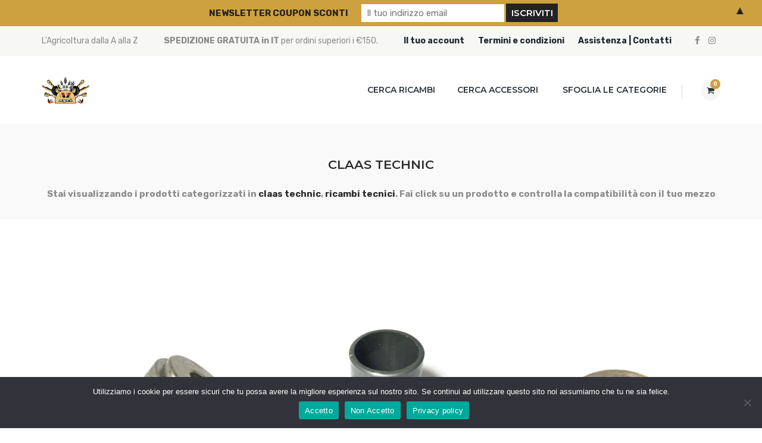

--- FILE ---
content_type: text/html; charset=utf-8
request_url: https://www.google.com/recaptcha/api2/anchor?ar=1&k=6LeCxBscAAAAAEHsPdLD5XPKV2x9lhSDl8uDeMWz&co=aHR0cHM6Ly93d3cuYXphZ3JpLmNvbTo0NDM.&hl=en&v=N67nZn4AqZkNcbeMu4prBgzg&size=invisible&anchor-ms=20000&execute-ms=30000&cb=ctx8shrb2al5
body_size: 48655
content:
<!DOCTYPE HTML><html dir="ltr" lang="en"><head><meta http-equiv="Content-Type" content="text/html; charset=UTF-8">
<meta http-equiv="X-UA-Compatible" content="IE=edge">
<title>reCAPTCHA</title>
<style type="text/css">
/* cyrillic-ext */
@font-face {
  font-family: 'Roboto';
  font-style: normal;
  font-weight: 400;
  font-stretch: 100%;
  src: url(//fonts.gstatic.com/s/roboto/v48/KFO7CnqEu92Fr1ME7kSn66aGLdTylUAMa3GUBHMdazTgWw.woff2) format('woff2');
  unicode-range: U+0460-052F, U+1C80-1C8A, U+20B4, U+2DE0-2DFF, U+A640-A69F, U+FE2E-FE2F;
}
/* cyrillic */
@font-face {
  font-family: 'Roboto';
  font-style: normal;
  font-weight: 400;
  font-stretch: 100%;
  src: url(//fonts.gstatic.com/s/roboto/v48/KFO7CnqEu92Fr1ME7kSn66aGLdTylUAMa3iUBHMdazTgWw.woff2) format('woff2');
  unicode-range: U+0301, U+0400-045F, U+0490-0491, U+04B0-04B1, U+2116;
}
/* greek-ext */
@font-face {
  font-family: 'Roboto';
  font-style: normal;
  font-weight: 400;
  font-stretch: 100%;
  src: url(//fonts.gstatic.com/s/roboto/v48/KFO7CnqEu92Fr1ME7kSn66aGLdTylUAMa3CUBHMdazTgWw.woff2) format('woff2');
  unicode-range: U+1F00-1FFF;
}
/* greek */
@font-face {
  font-family: 'Roboto';
  font-style: normal;
  font-weight: 400;
  font-stretch: 100%;
  src: url(//fonts.gstatic.com/s/roboto/v48/KFO7CnqEu92Fr1ME7kSn66aGLdTylUAMa3-UBHMdazTgWw.woff2) format('woff2');
  unicode-range: U+0370-0377, U+037A-037F, U+0384-038A, U+038C, U+038E-03A1, U+03A3-03FF;
}
/* math */
@font-face {
  font-family: 'Roboto';
  font-style: normal;
  font-weight: 400;
  font-stretch: 100%;
  src: url(//fonts.gstatic.com/s/roboto/v48/KFO7CnqEu92Fr1ME7kSn66aGLdTylUAMawCUBHMdazTgWw.woff2) format('woff2');
  unicode-range: U+0302-0303, U+0305, U+0307-0308, U+0310, U+0312, U+0315, U+031A, U+0326-0327, U+032C, U+032F-0330, U+0332-0333, U+0338, U+033A, U+0346, U+034D, U+0391-03A1, U+03A3-03A9, U+03B1-03C9, U+03D1, U+03D5-03D6, U+03F0-03F1, U+03F4-03F5, U+2016-2017, U+2034-2038, U+203C, U+2040, U+2043, U+2047, U+2050, U+2057, U+205F, U+2070-2071, U+2074-208E, U+2090-209C, U+20D0-20DC, U+20E1, U+20E5-20EF, U+2100-2112, U+2114-2115, U+2117-2121, U+2123-214F, U+2190, U+2192, U+2194-21AE, U+21B0-21E5, U+21F1-21F2, U+21F4-2211, U+2213-2214, U+2216-22FF, U+2308-230B, U+2310, U+2319, U+231C-2321, U+2336-237A, U+237C, U+2395, U+239B-23B7, U+23D0, U+23DC-23E1, U+2474-2475, U+25AF, U+25B3, U+25B7, U+25BD, U+25C1, U+25CA, U+25CC, U+25FB, U+266D-266F, U+27C0-27FF, U+2900-2AFF, U+2B0E-2B11, U+2B30-2B4C, U+2BFE, U+3030, U+FF5B, U+FF5D, U+1D400-1D7FF, U+1EE00-1EEFF;
}
/* symbols */
@font-face {
  font-family: 'Roboto';
  font-style: normal;
  font-weight: 400;
  font-stretch: 100%;
  src: url(//fonts.gstatic.com/s/roboto/v48/KFO7CnqEu92Fr1ME7kSn66aGLdTylUAMaxKUBHMdazTgWw.woff2) format('woff2');
  unicode-range: U+0001-000C, U+000E-001F, U+007F-009F, U+20DD-20E0, U+20E2-20E4, U+2150-218F, U+2190, U+2192, U+2194-2199, U+21AF, U+21E6-21F0, U+21F3, U+2218-2219, U+2299, U+22C4-22C6, U+2300-243F, U+2440-244A, U+2460-24FF, U+25A0-27BF, U+2800-28FF, U+2921-2922, U+2981, U+29BF, U+29EB, U+2B00-2BFF, U+4DC0-4DFF, U+FFF9-FFFB, U+10140-1018E, U+10190-1019C, U+101A0, U+101D0-101FD, U+102E0-102FB, U+10E60-10E7E, U+1D2C0-1D2D3, U+1D2E0-1D37F, U+1F000-1F0FF, U+1F100-1F1AD, U+1F1E6-1F1FF, U+1F30D-1F30F, U+1F315, U+1F31C, U+1F31E, U+1F320-1F32C, U+1F336, U+1F378, U+1F37D, U+1F382, U+1F393-1F39F, U+1F3A7-1F3A8, U+1F3AC-1F3AF, U+1F3C2, U+1F3C4-1F3C6, U+1F3CA-1F3CE, U+1F3D4-1F3E0, U+1F3ED, U+1F3F1-1F3F3, U+1F3F5-1F3F7, U+1F408, U+1F415, U+1F41F, U+1F426, U+1F43F, U+1F441-1F442, U+1F444, U+1F446-1F449, U+1F44C-1F44E, U+1F453, U+1F46A, U+1F47D, U+1F4A3, U+1F4B0, U+1F4B3, U+1F4B9, U+1F4BB, U+1F4BF, U+1F4C8-1F4CB, U+1F4D6, U+1F4DA, U+1F4DF, U+1F4E3-1F4E6, U+1F4EA-1F4ED, U+1F4F7, U+1F4F9-1F4FB, U+1F4FD-1F4FE, U+1F503, U+1F507-1F50B, U+1F50D, U+1F512-1F513, U+1F53E-1F54A, U+1F54F-1F5FA, U+1F610, U+1F650-1F67F, U+1F687, U+1F68D, U+1F691, U+1F694, U+1F698, U+1F6AD, U+1F6B2, U+1F6B9-1F6BA, U+1F6BC, U+1F6C6-1F6CF, U+1F6D3-1F6D7, U+1F6E0-1F6EA, U+1F6F0-1F6F3, U+1F6F7-1F6FC, U+1F700-1F7FF, U+1F800-1F80B, U+1F810-1F847, U+1F850-1F859, U+1F860-1F887, U+1F890-1F8AD, U+1F8B0-1F8BB, U+1F8C0-1F8C1, U+1F900-1F90B, U+1F93B, U+1F946, U+1F984, U+1F996, U+1F9E9, U+1FA00-1FA6F, U+1FA70-1FA7C, U+1FA80-1FA89, U+1FA8F-1FAC6, U+1FACE-1FADC, U+1FADF-1FAE9, U+1FAF0-1FAF8, U+1FB00-1FBFF;
}
/* vietnamese */
@font-face {
  font-family: 'Roboto';
  font-style: normal;
  font-weight: 400;
  font-stretch: 100%;
  src: url(//fonts.gstatic.com/s/roboto/v48/KFO7CnqEu92Fr1ME7kSn66aGLdTylUAMa3OUBHMdazTgWw.woff2) format('woff2');
  unicode-range: U+0102-0103, U+0110-0111, U+0128-0129, U+0168-0169, U+01A0-01A1, U+01AF-01B0, U+0300-0301, U+0303-0304, U+0308-0309, U+0323, U+0329, U+1EA0-1EF9, U+20AB;
}
/* latin-ext */
@font-face {
  font-family: 'Roboto';
  font-style: normal;
  font-weight: 400;
  font-stretch: 100%;
  src: url(//fonts.gstatic.com/s/roboto/v48/KFO7CnqEu92Fr1ME7kSn66aGLdTylUAMa3KUBHMdazTgWw.woff2) format('woff2');
  unicode-range: U+0100-02BA, U+02BD-02C5, U+02C7-02CC, U+02CE-02D7, U+02DD-02FF, U+0304, U+0308, U+0329, U+1D00-1DBF, U+1E00-1E9F, U+1EF2-1EFF, U+2020, U+20A0-20AB, U+20AD-20C0, U+2113, U+2C60-2C7F, U+A720-A7FF;
}
/* latin */
@font-face {
  font-family: 'Roboto';
  font-style: normal;
  font-weight: 400;
  font-stretch: 100%;
  src: url(//fonts.gstatic.com/s/roboto/v48/KFO7CnqEu92Fr1ME7kSn66aGLdTylUAMa3yUBHMdazQ.woff2) format('woff2');
  unicode-range: U+0000-00FF, U+0131, U+0152-0153, U+02BB-02BC, U+02C6, U+02DA, U+02DC, U+0304, U+0308, U+0329, U+2000-206F, U+20AC, U+2122, U+2191, U+2193, U+2212, U+2215, U+FEFF, U+FFFD;
}
/* cyrillic-ext */
@font-face {
  font-family: 'Roboto';
  font-style: normal;
  font-weight: 500;
  font-stretch: 100%;
  src: url(//fonts.gstatic.com/s/roboto/v48/KFO7CnqEu92Fr1ME7kSn66aGLdTylUAMa3GUBHMdazTgWw.woff2) format('woff2');
  unicode-range: U+0460-052F, U+1C80-1C8A, U+20B4, U+2DE0-2DFF, U+A640-A69F, U+FE2E-FE2F;
}
/* cyrillic */
@font-face {
  font-family: 'Roboto';
  font-style: normal;
  font-weight: 500;
  font-stretch: 100%;
  src: url(//fonts.gstatic.com/s/roboto/v48/KFO7CnqEu92Fr1ME7kSn66aGLdTylUAMa3iUBHMdazTgWw.woff2) format('woff2');
  unicode-range: U+0301, U+0400-045F, U+0490-0491, U+04B0-04B1, U+2116;
}
/* greek-ext */
@font-face {
  font-family: 'Roboto';
  font-style: normal;
  font-weight: 500;
  font-stretch: 100%;
  src: url(//fonts.gstatic.com/s/roboto/v48/KFO7CnqEu92Fr1ME7kSn66aGLdTylUAMa3CUBHMdazTgWw.woff2) format('woff2');
  unicode-range: U+1F00-1FFF;
}
/* greek */
@font-face {
  font-family: 'Roboto';
  font-style: normal;
  font-weight: 500;
  font-stretch: 100%;
  src: url(//fonts.gstatic.com/s/roboto/v48/KFO7CnqEu92Fr1ME7kSn66aGLdTylUAMa3-UBHMdazTgWw.woff2) format('woff2');
  unicode-range: U+0370-0377, U+037A-037F, U+0384-038A, U+038C, U+038E-03A1, U+03A3-03FF;
}
/* math */
@font-face {
  font-family: 'Roboto';
  font-style: normal;
  font-weight: 500;
  font-stretch: 100%;
  src: url(//fonts.gstatic.com/s/roboto/v48/KFO7CnqEu92Fr1ME7kSn66aGLdTylUAMawCUBHMdazTgWw.woff2) format('woff2');
  unicode-range: U+0302-0303, U+0305, U+0307-0308, U+0310, U+0312, U+0315, U+031A, U+0326-0327, U+032C, U+032F-0330, U+0332-0333, U+0338, U+033A, U+0346, U+034D, U+0391-03A1, U+03A3-03A9, U+03B1-03C9, U+03D1, U+03D5-03D6, U+03F0-03F1, U+03F4-03F5, U+2016-2017, U+2034-2038, U+203C, U+2040, U+2043, U+2047, U+2050, U+2057, U+205F, U+2070-2071, U+2074-208E, U+2090-209C, U+20D0-20DC, U+20E1, U+20E5-20EF, U+2100-2112, U+2114-2115, U+2117-2121, U+2123-214F, U+2190, U+2192, U+2194-21AE, U+21B0-21E5, U+21F1-21F2, U+21F4-2211, U+2213-2214, U+2216-22FF, U+2308-230B, U+2310, U+2319, U+231C-2321, U+2336-237A, U+237C, U+2395, U+239B-23B7, U+23D0, U+23DC-23E1, U+2474-2475, U+25AF, U+25B3, U+25B7, U+25BD, U+25C1, U+25CA, U+25CC, U+25FB, U+266D-266F, U+27C0-27FF, U+2900-2AFF, U+2B0E-2B11, U+2B30-2B4C, U+2BFE, U+3030, U+FF5B, U+FF5D, U+1D400-1D7FF, U+1EE00-1EEFF;
}
/* symbols */
@font-face {
  font-family: 'Roboto';
  font-style: normal;
  font-weight: 500;
  font-stretch: 100%;
  src: url(//fonts.gstatic.com/s/roboto/v48/KFO7CnqEu92Fr1ME7kSn66aGLdTylUAMaxKUBHMdazTgWw.woff2) format('woff2');
  unicode-range: U+0001-000C, U+000E-001F, U+007F-009F, U+20DD-20E0, U+20E2-20E4, U+2150-218F, U+2190, U+2192, U+2194-2199, U+21AF, U+21E6-21F0, U+21F3, U+2218-2219, U+2299, U+22C4-22C6, U+2300-243F, U+2440-244A, U+2460-24FF, U+25A0-27BF, U+2800-28FF, U+2921-2922, U+2981, U+29BF, U+29EB, U+2B00-2BFF, U+4DC0-4DFF, U+FFF9-FFFB, U+10140-1018E, U+10190-1019C, U+101A0, U+101D0-101FD, U+102E0-102FB, U+10E60-10E7E, U+1D2C0-1D2D3, U+1D2E0-1D37F, U+1F000-1F0FF, U+1F100-1F1AD, U+1F1E6-1F1FF, U+1F30D-1F30F, U+1F315, U+1F31C, U+1F31E, U+1F320-1F32C, U+1F336, U+1F378, U+1F37D, U+1F382, U+1F393-1F39F, U+1F3A7-1F3A8, U+1F3AC-1F3AF, U+1F3C2, U+1F3C4-1F3C6, U+1F3CA-1F3CE, U+1F3D4-1F3E0, U+1F3ED, U+1F3F1-1F3F3, U+1F3F5-1F3F7, U+1F408, U+1F415, U+1F41F, U+1F426, U+1F43F, U+1F441-1F442, U+1F444, U+1F446-1F449, U+1F44C-1F44E, U+1F453, U+1F46A, U+1F47D, U+1F4A3, U+1F4B0, U+1F4B3, U+1F4B9, U+1F4BB, U+1F4BF, U+1F4C8-1F4CB, U+1F4D6, U+1F4DA, U+1F4DF, U+1F4E3-1F4E6, U+1F4EA-1F4ED, U+1F4F7, U+1F4F9-1F4FB, U+1F4FD-1F4FE, U+1F503, U+1F507-1F50B, U+1F50D, U+1F512-1F513, U+1F53E-1F54A, U+1F54F-1F5FA, U+1F610, U+1F650-1F67F, U+1F687, U+1F68D, U+1F691, U+1F694, U+1F698, U+1F6AD, U+1F6B2, U+1F6B9-1F6BA, U+1F6BC, U+1F6C6-1F6CF, U+1F6D3-1F6D7, U+1F6E0-1F6EA, U+1F6F0-1F6F3, U+1F6F7-1F6FC, U+1F700-1F7FF, U+1F800-1F80B, U+1F810-1F847, U+1F850-1F859, U+1F860-1F887, U+1F890-1F8AD, U+1F8B0-1F8BB, U+1F8C0-1F8C1, U+1F900-1F90B, U+1F93B, U+1F946, U+1F984, U+1F996, U+1F9E9, U+1FA00-1FA6F, U+1FA70-1FA7C, U+1FA80-1FA89, U+1FA8F-1FAC6, U+1FACE-1FADC, U+1FADF-1FAE9, U+1FAF0-1FAF8, U+1FB00-1FBFF;
}
/* vietnamese */
@font-face {
  font-family: 'Roboto';
  font-style: normal;
  font-weight: 500;
  font-stretch: 100%;
  src: url(//fonts.gstatic.com/s/roboto/v48/KFO7CnqEu92Fr1ME7kSn66aGLdTylUAMa3OUBHMdazTgWw.woff2) format('woff2');
  unicode-range: U+0102-0103, U+0110-0111, U+0128-0129, U+0168-0169, U+01A0-01A1, U+01AF-01B0, U+0300-0301, U+0303-0304, U+0308-0309, U+0323, U+0329, U+1EA0-1EF9, U+20AB;
}
/* latin-ext */
@font-face {
  font-family: 'Roboto';
  font-style: normal;
  font-weight: 500;
  font-stretch: 100%;
  src: url(//fonts.gstatic.com/s/roboto/v48/KFO7CnqEu92Fr1ME7kSn66aGLdTylUAMa3KUBHMdazTgWw.woff2) format('woff2');
  unicode-range: U+0100-02BA, U+02BD-02C5, U+02C7-02CC, U+02CE-02D7, U+02DD-02FF, U+0304, U+0308, U+0329, U+1D00-1DBF, U+1E00-1E9F, U+1EF2-1EFF, U+2020, U+20A0-20AB, U+20AD-20C0, U+2113, U+2C60-2C7F, U+A720-A7FF;
}
/* latin */
@font-face {
  font-family: 'Roboto';
  font-style: normal;
  font-weight: 500;
  font-stretch: 100%;
  src: url(//fonts.gstatic.com/s/roboto/v48/KFO7CnqEu92Fr1ME7kSn66aGLdTylUAMa3yUBHMdazQ.woff2) format('woff2');
  unicode-range: U+0000-00FF, U+0131, U+0152-0153, U+02BB-02BC, U+02C6, U+02DA, U+02DC, U+0304, U+0308, U+0329, U+2000-206F, U+20AC, U+2122, U+2191, U+2193, U+2212, U+2215, U+FEFF, U+FFFD;
}
/* cyrillic-ext */
@font-face {
  font-family: 'Roboto';
  font-style: normal;
  font-weight: 900;
  font-stretch: 100%;
  src: url(//fonts.gstatic.com/s/roboto/v48/KFO7CnqEu92Fr1ME7kSn66aGLdTylUAMa3GUBHMdazTgWw.woff2) format('woff2');
  unicode-range: U+0460-052F, U+1C80-1C8A, U+20B4, U+2DE0-2DFF, U+A640-A69F, U+FE2E-FE2F;
}
/* cyrillic */
@font-face {
  font-family: 'Roboto';
  font-style: normal;
  font-weight: 900;
  font-stretch: 100%;
  src: url(//fonts.gstatic.com/s/roboto/v48/KFO7CnqEu92Fr1ME7kSn66aGLdTylUAMa3iUBHMdazTgWw.woff2) format('woff2');
  unicode-range: U+0301, U+0400-045F, U+0490-0491, U+04B0-04B1, U+2116;
}
/* greek-ext */
@font-face {
  font-family: 'Roboto';
  font-style: normal;
  font-weight: 900;
  font-stretch: 100%;
  src: url(//fonts.gstatic.com/s/roboto/v48/KFO7CnqEu92Fr1ME7kSn66aGLdTylUAMa3CUBHMdazTgWw.woff2) format('woff2');
  unicode-range: U+1F00-1FFF;
}
/* greek */
@font-face {
  font-family: 'Roboto';
  font-style: normal;
  font-weight: 900;
  font-stretch: 100%;
  src: url(//fonts.gstatic.com/s/roboto/v48/KFO7CnqEu92Fr1ME7kSn66aGLdTylUAMa3-UBHMdazTgWw.woff2) format('woff2');
  unicode-range: U+0370-0377, U+037A-037F, U+0384-038A, U+038C, U+038E-03A1, U+03A3-03FF;
}
/* math */
@font-face {
  font-family: 'Roboto';
  font-style: normal;
  font-weight: 900;
  font-stretch: 100%;
  src: url(//fonts.gstatic.com/s/roboto/v48/KFO7CnqEu92Fr1ME7kSn66aGLdTylUAMawCUBHMdazTgWw.woff2) format('woff2');
  unicode-range: U+0302-0303, U+0305, U+0307-0308, U+0310, U+0312, U+0315, U+031A, U+0326-0327, U+032C, U+032F-0330, U+0332-0333, U+0338, U+033A, U+0346, U+034D, U+0391-03A1, U+03A3-03A9, U+03B1-03C9, U+03D1, U+03D5-03D6, U+03F0-03F1, U+03F4-03F5, U+2016-2017, U+2034-2038, U+203C, U+2040, U+2043, U+2047, U+2050, U+2057, U+205F, U+2070-2071, U+2074-208E, U+2090-209C, U+20D0-20DC, U+20E1, U+20E5-20EF, U+2100-2112, U+2114-2115, U+2117-2121, U+2123-214F, U+2190, U+2192, U+2194-21AE, U+21B0-21E5, U+21F1-21F2, U+21F4-2211, U+2213-2214, U+2216-22FF, U+2308-230B, U+2310, U+2319, U+231C-2321, U+2336-237A, U+237C, U+2395, U+239B-23B7, U+23D0, U+23DC-23E1, U+2474-2475, U+25AF, U+25B3, U+25B7, U+25BD, U+25C1, U+25CA, U+25CC, U+25FB, U+266D-266F, U+27C0-27FF, U+2900-2AFF, U+2B0E-2B11, U+2B30-2B4C, U+2BFE, U+3030, U+FF5B, U+FF5D, U+1D400-1D7FF, U+1EE00-1EEFF;
}
/* symbols */
@font-face {
  font-family: 'Roboto';
  font-style: normal;
  font-weight: 900;
  font-stretch: 100%;
  src: url(//fonts.gstatic.com/s/roboto/v48/KFO7CnqEu92Fr1ME7kSn66aGLdTylUAMaxKUBHMdazTgWw.woff2) format('woff2');
  unicode-range: U+0001-000C, U+000E-001F, U+007F-009F, U+20DD-20E0, U+20E2-20E4, U+2150-218F, U+2190, U+2192, U+2194-2199, U+21AF, U+21E6-21F0, U+21F3, U+2218-2219, U+2299, U+22C4-22C6, U+2300-243F, U+2440-244A, U+2460-24FF, U+25A0-27BF, U+2800-28FF, U+2921-2922, U+2981, U+29BF, U+29EB, U+2B00-2BFF, U+4DC0-4DFF, U+FFF9-FFFB, U+10140-1018E, U+10190-1019C, U+101A0, U+101D0-101FD, U+102E0-102FB, U+10E60-10E7E, U+1D2C0-1D2D3, U+1D2E0-1D37F, U+1F000-1F0FF, U+1F100-1F1AD, U+1F1E6-1F1FF, U+1F30D-1F30F, U+1F315, U+1F31C, U+1F31E, U+1F320-1F32C, U+1F336, U+1F378, U+1F37D, U+1F382, U+1F393-1F39F, U+1F3A7-1F3A8, U+1F3AC-1F3AF, U+1F3C2, U+1F3C4-1F3C6, U+1F3CA-1F3CE, U+1F3D4-1F3E0, U+1F3ED, U+1F3F1-1F3F3, U+1F3F5-1F3F7, U+1F408, U+1F415, U+1F41F, U+1F426, U+1F43F, U+1F441-1F442, U+1F444, U+1F446-1F449, U+1F44C-1F44E, U+1F453, U+1F46A, U+1F47D, U+1F4A3, U+1F4B0, U+1F4B3, U+1F4B9, U+1F4BB, U+1F4BF, U+1F4C8-1F4CB, U+1F4D6, U+1F4DA, U+1F4DF, U+1F4E3-1F4E6, U+1F4EA-1F4ED, U+1F4F7, U+1F4F9-1F4FB, U+1F4FD-1F4FE, U+1F503, U+1F507-1F50B, U+1F50D, U+1F512-1F513, U+1F53E-1F54A, U+1F54F-1F5FA, U+1F610, U+1F650-1F67F, U+1F687, U+1F68D, U+1F691, U+1F694, U+1F698, U+1F6AD, U+1F6B2, U+1F6B9-1F6BA, U+1F6BC, U+1F6C6-1F6CF, U+1F6D3-1F6D7, U+1F6E0-1F6EA, U+1F6F0-1F6F3, U+1F6F7-1F6FC, U+1F700-1F7FF, U+1F800-1F80B, U+1F810-1F847, U+1F850-1F859, U+1F860-1F887, U+1F890-1F8AD, U+1F8B0-1F8BB, U+1F8C0-1F8C1, U+1F900-1F90B, U+1F93B, U+1F946, U+1F984, U+1F996, U+1F9E9, U+1FA00-1FA6F, U+1FA70-1FA7C, U+1FA80-1FA89, U+1FA8F-1FAC6, U+1FACE-1FADC, U+1FADF-1FAE9, U+1FAF0-1FAF8, U+1FB00-1FBFF;
}
/* vietnamese */
@font-face {
  font-family: 'Roboto';
  font-style: normal;
  font-weight: 900;
  font-stretch: 100%;
  src: url(//fonts.gstatic.com/s/roboto/v48/KFO7CnqEu92Fr1ME7kSn66aGLdTylUAMa3OUBHMdazTgWw.woff2) format('woff2');
  unicode-range: U+0102-0103, U+0110-0111, U+0128-0129, U+0168-0169, U+01A0-01A1, U+01AF-01B0, U+0300-0301, U+0303-0304, U+0308-0309, U+0323, U+0329, U+1EA0-1EF9, U+20AB;
}
/* latin-ext */
@font-face {
  font-family: 'Roboto';
  font-style: normal;
  font-weight: 900;
  font-stretch: 100%;
  src: url(//fonts.gstatic.com/s/roboto/v48/KFO7CnqEu92Fr1ME7kSn66aGLdTylUAMa3KUBHMdazTgWw.woff2) format('woff2');
  unicode-range: U+0100-02BA, U+02BD-02C5, U+02C7-02CC, U+02CE-02D7, U+02DD-02FF, U+0304, U+0308, U+0329, U+1D00-1DBF, U+1E00-1E9F, U+1EF2-1EFF, U+2020, U+20A0-20AB, U+20AD-20C0, U+2113, U+2C60-2C7F, U+A720-A7FF;
}
/* latin */
@font-face {
  font-family: 'Roboto';
  font-style: normal;
  font-weight: 900;
  font-stretch: 100%;
  src: url(//fonts.gstatic.com/s/roboto/v48/KFO7CnqEu92Fr1ME7kSn66aGLdTylUAMa3yUBHMdazQ.woff2) format('woff2');
  unicode-range: U+0000-00FF, U+0131, U+0152-0153, U+02BB-02BC, U+02C6, U+02DA, U+02DC, U+0304, U+0308, U+0329, U+2000-206F, U+20AC, U+2122, U+2191, U+2193, U+2212, U+2215, U+FEFF, U+FFFD;
}

</style>
<link rel="stylesheet" type="text/css" href="https://www.gstatic.com/recaptcha/releases/N67nZn4AqZkNcbeMu4prBgzg/styles__ltr.css">
<script nonce="fE81Sx6onzhaA8oTXhG5Fw" type="text/javascript">window['__recaptcha_api'] = 'https://www.google.com/recaptcha/api2/';</script>
<script type="text/javascript" src="https://www.gstatic.com/recaptcha/releases/N67nZn4AqZkNcbeMu4prBgzg/recaptcha__en.js" nonce="fE81Sx6onzhaA8oTXhG5Fw">
      
    </script></head>
<body><div id="rc-anchor-alert" class="rc-anchor-alert"></div>
<input type="hidden" id="recaptcha-token" value="[base64]">
<script type="text/javascript" nonce="fE81Sx6onzhaA8oTXhG5Fw">
      recaptcha.anchor.Main.init("[\x22ainput\x22,[\x22bgdata\x22,\x22\x22,\[base64]/[base64]/[base64]/ZyhXLGgpOnEoW04sMjEsbF0sVywwKSxoKSxmYWxzZSxmYWxzZSl9Y2F0Y2goayl7RygzNTgsVyk/[base64]/[base64]/[base64]/[base64]/[base64]/[base64]/[base64]/bmV3IEJbT10oRFswXSk6dz09Mj9uZXcgQltPXShEWzBdLERbMV0pOnc9PTM/bmV3IEJbT10oRFswXSxEWzFdLERbMl0pOnc9PTQ/[base64]/[base64]/[base64]/[base64]/[base64]\\u003d\x22,\[base64]\\u003d\\u003d\x22,\x22MUHCkMKDw4TCp8OgwqYDKsKkWS/[base64]/CkMObw4gCw68lwqVCRRrCjMOTwr4Xwp/[base64]/CvXrCj3bCsMOmBwfCqMKyUU/[base64]/Dkn/Dq8O7wrHCjcO+CcKxYMKMMsKuwr/DrsO7IcKTw5/Cj8OYwr8lRyTDslvDn2JHw6ZFJ8OnwoZeD8OGw6cZXsODRcOfwq0Aw6pWcSHCr8KZVx/DpwbCmjDCssOsccOFwrgxw73DsSR8Cic1w6NuwoMbQMO1U0jDqzRMXGXDosKpw5hIcMKIUMKVwqYKdcO8w5ZGMGM+wqrDjsKFfmvDrsO2wrPDtsKofQB9w5NMPjdJBSLDkgtUcgBGwr/CkX4LQFZkV8O3wojDmcK8wozDvVJGEA7CoMKxK8KhRsO3w5/CjBEuw5cnL2XDjVYVwozChjAZw5PDmAjCmMOtfsK3w7Qqw7R/wrcHwrBUwr1cw5zCmW06IsOnKcKyLATDhXLCqgR+dhgxw5gaw6E9wpNtw4x5w5nCscKMUMKiwoDCuBNcwrk3wqbCkD8AwoRHw6rCmcOoHgrCtRxMH8Ozwrdmw40awr7Ds1LCpMKqwqYkBBkkwoEhw5QlwpYCMCc7woPDgsOcCsO0w4TDqCA/[base64]/wr/ChQp8wr/ComIND8OJMsOHQXEQwp7Dvhhmw50HPgc0HVgCOsKdRHwWw44Vw4/ClwUAeSrCmBjCtMKXUnYqw6JTwoRyFcOtB3NQw7TDvcKhw40ew7/Dv3nDjcONLTgqfQw/w6wkZMKBw6zDvBUZw5XCgQomUxHDuMOPw4bCjMO/wqIQwofDvQV6wq7CmcOvEMKJwoEVwrPDoCPDi8OZEB1DIMKpwqAQZU0Rw6ITE3QyKMOwCcK6w5fDtcO7KjkZBRscCMKww5luwoBqEDXCuTMGw6zDn1Uiw783w6DCvEIyRFfCrcO2w7luDMOdwqPDlVvDqsO3wpnDs8OVfsOUw5fDtFwOwrRsTMKTw4/DocO1MFQuw7DDgFjCt8O9PxPDusOYwoXDocOowpLDqRTDr8Kbw4LCrEwONVskcxJXF8KzMUE2eyRUDjbCkhjDrH0lw6fDrwEePsOUw6MzwpXCgSDDqSTDjMKIwrFvC0w1RMOKQRfCjsOPIBDDncOBw7Jdwr43OsKow5R7RMO2ZjEjScOJwpvDhjJnw6jCnCbDm2PCv1/DqcOPwq9Gw7jCkwXDhCpkw6cAw5nDoMO8woslbV7DhsK9LQhzTHFLwqtvOGzCuMOjRcOBAmJNwq9HwrF1CMONd8ONw5XDo8KTw7jDvAp/XMKKNVPCtkQPPSUJwrRkaSomF8KRC0tsY3gTWk1YaAQRMcOXERQfwo/Dqk/DtsKXw5QKw7DDlCPDuThXQsKKw4PCu2AdKcKYG2/[base64]/[base64]/[base64]/CkxPCiUPCkBbDlMOHw5t3wp5Qw7xMfxfCtjjDlDbDoMOAKisCfcO3Xmk6V0HDuTgzEi7CkUNtA8OWwqEVB345aCzDhMK3N2Rfw73DiybDmMK4w7IoFEPDj8ORJVXDkTsEesKYSUoWwpvDii3DisOuw49Ow5oifsK6d0HDqsOvw4FjAkTDn8K+NQHDksKDBcK0w4/CpgcXwoTCrkBkw4ksC8KyFk7CgUbDuBvCtcKuasOSwqoVVsOEM8OfA8OWNcKnQ1TCpmdpVsK4ZMKhVQEzwo/DqMO4wok7A8O7aU7DkcO/w5zCh1MYWcOww65kwo0xw63CsDsVHsKxwqtDH8OnwogeVURUw7jDmsKCScKewqzDjsK+HcK/R1zDtcOcw4lHwp7DvcO5wrnDq8KNGMOVKiZiw4QffMOTU8OXR1oAw4Y/[base64]/IBXDuMO5w5jCjUInOcK4CcKnw7YuGU9owog7I8KjUMK1XFZBCTTDssKiwoLClsKYX8Ofw6vCl3UawrzDosKPRcKawol3woHDqjAjwrfCqcOQe8O+JMK0wrzDrsKAAcKxwqNNw6DDr8KkbysAwq/[base64]/[base64]/[base64]/Dkz5gAm3DnBpNw4zDhQvCuMKjwpHDoi/Dm8ONw6l/wpIvwrZBw7jDpcOIw4/DoBxpFl9ITRlOwp3Dg8O1w7PCt8Kow6/CiWjCnD8MQSlYH8KUAFnDizMdw7TClMK6F8OZwpZ0QsKOw63Ck8KrwoQrw73DjsOBw4vDucKQYMKHZDbCq8K3w5rCkWDDuDrDmsOowrTDtit7wp4ew459woXDjcOlXQRhQAPDosKpNivCucKDw5jDh0cTw5XDjhfDocKMwrjChGrCnC4qKEYwwq/Dix/CuXloCMOTwosNSSTDkzgoSMKywpzDi2NHwq3Ci8Ouaj/[base64]/[base64]/H8KIQi/Cs8OgwobDgGHCm1sYZmcKHcK5UsOcw7/DoXt9NVHDrcO8HMOuXFsxChx7w5zCnVFTKHQIwpzDiMOCw4B1wqnDv3g7HwYXwq7DpCsewrTDtcOPw5cjw5IuN2XCicOJcMKWw6IMIcKKw6VlcCXDrMOYIsK/ecK3IBzCkVHDnSbCtGPDp8KsX8OlcMOWJFnDqx3DnwTDlcOwwqTCrsKewqJAWMOtw5ZlNgbCqnXCsnjDiHTDjRI4WVnDjcKIw6nDj8KKwrnCt0V1DFzCollxc8Okw6PCicKHw5/CuwnDvT0teWIADFlFRArDm0rCvMOawq/[base64]/Ch8OXCwkxL0XCl8O0w5HCiUnCsMORUcK7G8OEWhrCtcK1eMOABcKLXybDqhQgcUXCrsOfBsKww6PDg8KacMOIw4ktw6scwqPDvTRxZwfDilTCriBpT8O9fcKzesKNE8K4BMO9wq0Uwp/CiCPCssOaGsODwq/Cs27ClsO7w5MTX34Nw4QCwqHCmQLCizDDmT0/asODAsOlw4tfA8O9w7FOTQzDkW1uwqvDhHLDkSFQVg7CgsO/P8OkG8OTwoYaw4MtWcOac0wHwoLDvsO0w7PCscKKF24iHMOFdMKcw7rDs8OLOMKLH8KdwoFbY8OTMcOxdMKTY8KTbsO/w5/Cuz1mwqJ3YMKwbG8jPcKewqLDqgTCqiVaw7jClyXCl8K+w5vDhBnCuMOVwrHDk8K2ecObEgbCpcKMD8KQB1hlB2xsUj/ClkRtwqDCpHvDgEHChcKrL8OXdHIuAkzDtsKKw7EPBB7ChMOXwrHDoMKqw5hlEMOswodEZ8KwLcKYdsKsw6PCscKaI3PClhMJC341wrINRMKUUglfSsO+w4/[base64]/ICQkw7dLa0Zjw74Uw7sHHsOJwow0TMKNwpLCvGtXc8OhworCqMOXYcO5Q8OJK3XCpsKlw7cfwpt9w7h3RMOrw5c8w4LCosKYS8KCMF3CtMKdwp7DgMKHT8ONAcOEw7w3wocFYG0bwrfDt8OzwrDCmh/[base64]/ClsKHwqt3wpfDk8KAwrIVfABjcWAWw6BXdsO2w75zYMK3LgNYwoTCqsOMw4jDomhnwphQwrnDjwnDmgVJEsKuw4PDlsKPwpJwLwPDrg3DgcKawodPwpI7w6l2woo9wogOVQ/CvwN6eTlVDcKVR2DDv8OpIEPDu20OZlhHw6g9wqHDpwEEw68KJhvCm29zw43DqXpxw6fDsXbDhwwoLMOtw4bDkmA2wrbDliBDw4tnGMKAR8KOcMKACMKuBsKKYUtew6dvw4zDux07PD4QwpzCmMKbMyl/wrzDq2Yhwp8uw4fCuiPCvAXCgAHDm8OPaMK0w6VAwqo8w7dcA8Kkwq3CtH8pQMO8cmzDqVrDrMOtLC/DrGkcQERLHsKRai8Wwq8Pwr3DplZow6bDv8KVw53CijZiPsKmwo3DnMOiwrlCw7keAGY4MyPCqSTDjyzDpGXChMKUBcK5wrzDjS7CnlQ/[base64]/[base64]/w4vDsCjDnsKbw5BqwqzDgMO9wrnDtRkEN8KwwrDChcKIQcKMXSjCjEfDqU3DtsOkL8K1w7kzwq/DtDk2wqRswqjCg3kew7rDj2nDqsOewoHDisKsCcKfaj17w73Dh2c7CMKfw4oTwp5Ww6ptHSssacKZw7B1Fg1mwolAw4rDvS0rYMO4JhVRKy/Cg0XDrGB8wrlewpXDrcOWfsKXQlpQaMO+GcOjwqUgwp5iGT7DmSZmYsKyT33CpAbDpsOywq9sZ8KbdMOtwrljwqlqw5XDgjZ4w7E+w6tVXsOlJX0Cw43Ct8KxMxjCj8Ofw7ZwwpB2wqkZSXHDvF7DgE/DoisnfAV0QsKbDcKQw6YuJwDDjsKTw43CtMKHNlTCkxXCs8OUT8OIGiXDmsKHw6EnwroywpXDijcrw6zClk7CpMKswrExEQVawq5wwoHDjMOTembDlTXDqMKyb8OCSUZawrDDuBrCgCokZcO6w6YOX8O7fEt9woAQZsOdUcKwZ8O/JFYmwqAWwq/DucOSwqbDhsOswoQcwprDo8K4HMORa8OnLHjDuEnDkmDCiFwnwoTDk8Oyw4Mbw7LCh8K5IMOCwopqw4vCjMKIw6vDg8KJwprDqAnCm3HCgiR3KsK2UcKHWi4MwoBCwqY8woTDgcOiWWrCtF09DMKXG1zDugYeWcOdwp/CrMOPwqbCvsOlCXvDi8K3w6QWw67DvgPDshcswq3CiywRwoHCucONUsK4wq/Dl8KBLzQhwp/CnlU8OMOEwostQ8Oewo9AVWxTBcOIUcKXWWnDvxxowoZVw6HDnMKdwq4NYcO7w53Ch8OOwqXChGvDnV0xwo3CtsK9w4DDjsKHQsOkw55+OShHY8Oaw4vChA4/PhjCi8OyaExnwovCtxtDwqpbasK0MsKKfcOlTxYRYcOKw4DChWY2w5QpNsKRwpwSeHfCisOewqDCgMObfMOFVw/DsjBew6Ahw64UZBbCp8K1XsOkwoR3P8OjV3XCg8OEwozCtg8cw45/c8KHwpRoNcOsbmRGw4I8wrbCpMOiwrdhwqgLw40+WnXCs8KXwpbCvsOswoMke8Ojw7jDkUEkwpvDpcOKwo3DmVRKUcKNwokvIxFQLcOyw5nDkcKGwp5rZA5Kw6w1w4rClwHCrBNUJMOyw7HCmQvCjcORRcOLZ8O/wqVfwrJHOwYGw7jCrivCs8KaGsOTw7BGw7FyO8OuwqxZwpTDiQp2EAJRbjVjwpZzIcKAw7N7wqrDu8Oaw6xKw7/[base64]/cSPClgpFw5dzw7jCmTlKYhlfw5XCon4+woNYHMOeBMOrFTsJED5mwrzCgn15wpHCqEjCuzXCocKmSHzCm1FeG8KVw6Frwo4FAMOgNEgFSMOVdsKGw7hZw5QxISh2dcO6w4XCisOhOMKqIwHCo8KhB8KpwpfDpMOfw58Jw4DDqMOZwr1qIiQ7wr/DvsODQ1TDm8OvXMOhwpkQRMO3eUNNfRjClcKuc8KswqjChsOyTkjCkzvDu07CsCBcQMOPBcOvwrXDhcO5woF2wqJeRFxgEMOqwrsGG8OPagPCn8O1bhHDjRUjB31OFw/[base64]/DpsOwcsKew5kjwqgwJ8K8wrvCnsOMw6onO8K3w45owrjChkTCk8OXw43CrcKvw59EbsKCQ8KKwo3DswHCjsK7wq4mF1UAb2rCqcKIZHsDdsKuYG/Cs8OPwrDDphkIw6DDsFnCllvCkRpLC8KrwqnCrVRTwqDCpRdow4bCkVrCksK0AmcGwoTCqcKtwo3Dnl7DrsO+GcOIYV4JC2ZdRcO9wq7DlUNBWgLDjsOKwpbDgMKLScKiw7JxQz/[base64]/DgMO6wqfDtsOMw7LCiMOcVcOCMMKAVcOrSMOiwqlGRMK/ciwqwprDslHCp8K8a8Obwq84UsK/[base64]/ChTvDkF4Jw7d7H8O6w4bDpELCk8K+w44EwpzCjVdVwqx4RsO1XMKWRMKfekjCkTVyBwgYPsOZBQgvw7TCg2LDrMK4w5zChcKgVgcew71tw4liVVojw5bDhgjCjMKoD1HCq27CgnvCg8KBP08gGVg+wojDm8ObFMKkwpPCvsOTKcKnX8ODXwLCncOmEn/DrMOtFQdhw7M6UggVwrsfwqwlIsOtwrUBw5DCssO2w4E1DG/ClVJhOV/DoB/DhsKCw5PCmcOudMOkwrjDhWhXw7h3FMOfw5BgfyLCncK/csO5wqw9w5xyY14BYcO2w6vDiMO1eMKZH8KKw4rCuhZww5/Cv8K7P8KjcxfDn0gXwrbDo8Onwq3DlcKlw4JkJ8OTw7k2D8KWLFgdwoHDrh0vQVN+OD3CmknDvR9PWzjCssOaw4RoasK+KR9Kw6ptXcOuwqdVw5vCmh0ld8O1wr9Xf8K5wr5aTUtBw6osw5kUwprDncKLw4/DtVUjw4E7w4XCmxhxZ8KIw59XcMOoHlTCvhjDlmguIMK5f3TCuTZKGsOqL8KPw4TCujrDpXwHwqY3wpZTw6thw5/DlMK1w5DDlcKjRxrDpSdsc2dJFTokwpJbwo82w4pDw4VDWTPCqDzDgsO3wp0iwr5Mw43CoWwmw6TCk3nDi8K4w4zCmm7DhwzDtcOzGw8aNcOvw48kw6rCmcOAwoEQwr95w4lwe8OuwqnDvcKvFn7CrsOMwr0pw4LDkDMDw6/Ci8K7OAcEXhPCnhhNZcOAC2LDusKIw7jCnjPCpcOzw4/Cl8KTw4YSdMKCZ8KzKcO8wonDtWpTwpxjwoXCp1E8CcKPbsKIfAbCvVoXGsOBwqTDh8OVGyweEGPCgW3Cm1XCh08BM8OCZsO6ZGnCsmPCuSHDlSDDkcOLb8OQwo7DosOkwrdUIybDjcO6NMOpwqnCk8KoO8K/ZwN7QHbDmsOdEsOVBHIgw5x4w7fCrxozw4XDrsKSwrM9w4gMfn47KlJXwphJwrzCqXcTbcKyw5LCiTwQBCrDoykABsKpTMOLXyTDjMO+wrBWKsKvOHAAw6Qhw7rCgMKJDyjCnEHDg8OJCkUEw5XCp8K6w7jCjsOIwoDCt0Qcwr/CsxrCrsKUJ3hfRTwLwpDDisOLw4nCi8OBw7Y0fzAkfG0zwrDCi2PDk1LCrsOew5TDm8KrSlPDj2jCncORw5/DisKIwoc/[base64]/CgcKLRyxxLcKOSsOZwqzDmcKlwpZSwprDkG9ew6zDsMKLw65uBsOGX8KRalrCs8O/AsK9wpkoHG0eX8Kow7JIw6F8K8K6CMKXw6rDmSXCjsKrK8OWZnbDo8OCeMKkDsOsw6Z8wqjDl8O7dxQob8O/[base64]/azBxbxFFL8OkFQ/[base64]/EhDCm0TDmcKxwq7CgsK8wpoNw4LCi8KpC0TDt8KreMK+wphVwrcww5/CvzsSwrIqwofDsyJmw73DvMORwooBRDzDlHsLw67ConrDknbCkMOdEMKDUsKkwpXCmcKiwrDCj8OACMOPwojDq8KXw5Jtw7Z/QgE4blMxHMOoQDrDq8KNV8KKw6lCLSN4w5BQJ8OdO8KvZsO2w70Uwod9OsOhwr95EsK9w5kqw71Aa8KJaMOKLMOvI2Zdwp/ChVLDucOcwpnCnsKeScKFT20IIHVrd0ZPw7AZMGPCksOFw44uCSMow44tLkDCo8ONw5LCm2bCl8O7XsO6f8OHwoVNOcOCUyYKTQ0kVG3DugnDkMKLe8Kmw6jCgsKhXxbCkMO+QAjDksK/[base64]/CpmAXwpzDolVfwpPDuRtFw6jDhm5QeFlNZcOyw5kiHMKsCcOjbcOEIcOzRHMHwo1qLDHCnsO9w6rDrUjCr2o8w5dzEMOzBsK6wrLDkkBlRcO6w63Drx1ow5HDlMOwwpZMwpbCu8K9ESfDiMOQRn8kw7/[base64]/Cp8K2MHDCrMOCwqpYJsK8w50Dw4ZYADocCMK1CWXDocKjw65lworCvsOMw5RVCRbDn1PDoxFxw70JwrEfMQJ7w55LSivDkRAKw4XDgsKVVA1XwpZEw7QowobCrTvChiDDlcOjw7PDnMKVdQFcN8KAwrfDhg3Dni0WL8OJHMOhw588CMOjwp/CvMKgwqTDgMO0HhduTCTDiFXCnMObwqPChyUdw5vCk8OmHSjChsOKSsKrM8OXwp/Cih/ClAU+c2rCtjQSwp3CkHFEUcKrSsK/UCPCklnChX1Jb8OlH8K/wqPCuDZww7/Cl8KCw5psYgjCnXtXHCPCixM7wpfDm3fCgHzCqiZXwoYIwqnCvnx1JUoEVMKJPHYON8O2wpwowqIaw40VwropdgjDrE1sOcOgecKMw7/[base64]/DpUB1OMKkwpY2w5DCl8KMbApiHUZBAcO8w77DiMOWwoTDhn9Ow5xxTV3CmsKRD1PDocOFwrQUMsOYwpPClhICAsKyBHfCqS/[base64]/Dgz/DnRBxwqtrHUppRkXDvX7Co8KMNQvDjMK1woUVWcOqwovDt8Ocw7jCrsKRwrvCkWzCs1PDn8OEaUPCgcOWUDvDmsO0wqXCkk/DrMKjPBvClsK7YcK2worCr0/DohVYw5MlA3zCusOnKsKlU8OTQsOgTMKLwqEqf3bCggLDpMKHAMOJw63DuzPDj3Iew4rDjsOKwoDCscKwNBrCrsOCw5g4BTPCgsK2PXJqTX/[base64]/w4zCgcOKw5zDmcKHw5DCkAlNwpDDqklnM3XCoiPCil4pw7vDlMKqY8KKwpXClcK0w7Y4Am3DiT/DosKXwrHCom4RwoAOA8Opw5PDosO3w7HCjMKMfsOtBsOqwoPDh8OQw7fCrTzCh3gkw7nCnwfCoHhlw7/Doxt0wrvCmGVQwqTDtnjDgHHDnMOOPcO6C8OhdcKcw4kMwrDDm37Cs8O1w54pw4wfPQkrwrh5DH1vwr9lwrJmwq0bw6TCscORdcOGwqjDksKpPMOGGgEpLcORdkjDvzXCtTHCi8OXX8OONcOhw4oXw6rCohPChcOww6bCgMORaGJGwokTwpnDrcKQw7kvJkIHBMKcLS/CksO9OF3DsMK6ecKIWUjDuBALWMOJwq7CmzLDpMODR3wHwp4BwpQFwplxA2tLwqpww7TDiWFeH8O+ZsKUwqV8c0AhGknCmUAKwp3DtlDDj8KPbF/Dv8OVN8K9w43DhcO8I8KMIsOWFVXCmMOjLABvw7gGVsKqEsO/w5nDmBYzE3XDiR0Lw5Jqwo8pWA8TN8KZd8Kswqgtw44Lw5l4XcKJwrBjw79LG8KRVsKuwpw3wo/CisOuaVdRA2vDgcOJwoLDrMK1w4PDnMK5w6VDeivCucK5YsKWwrLCrTdOIcO+w699fnzCmMOiw6TDnzjDocO1FgrDkA/CijdCdcOxLF7DmsObw7c1woTDj2c6ETAnG8OzwpsTVsKrwq4RVlnDpcKMf0nCl8Olw4lSw53DmcKAw5xpTXQDw6jCug5/w4VeWSZkw43DtsKXw4fDjsKtwr0WwpfCmi8Hwp3Cn8KSEsODw5NIUsOvUDfCpHjCosKSw6DDuEhAQ8OXw6YPNFItZEXCssOITkvDtcK+wokFw6dNL27DrDhEwp3CrMOLwrXDrMKvwrpUBWQHL2A+eBrCvsO9WF9ew6/Cnx7CgWo7wo1Owpo6wpPDp8OQwo8Bw47CtMKVwoXDoRbDtR3DqxNOwq1rImzCpcOFwpLCrcKAw47ClsO/csK4esOew4/Cn3vClcKOwpZAwo/CrkJ+w7fDksK9GxogwqzCpy/DtjLClsOzwr3CgmskwqVewpTCqsO7AcKwR8O7enRFBi9CXsOHwrA8w5xYbGQOE8OTJUxWAwTDozh1asOoNiMNCMK0cC/CnmnCj1s4w4p5w5/CjMO4w65cwr/DqztOKxxFwpfCksOYw5fCi2/DoiDDlMOkwolEw7/CmwJuw7zCoQHDtcKjw5zDkh0RwpkuwqB6w6fDmn/DmVvDiUfDiMKlKQnDi8KRwoLDl3l3wo8wDcKCwr51HcKqdMOSw4fCnsOAJw3DpMKZw5Fcw7A9w4PCsh8YIHHDrsKBwqnClDc2QsOcwpDCu8KjSgnDr8ORw41edsOYw7kVacKVw60LZcOuSx/DpcK6LMOrNk/Dizw7woAjWSTCucKmwqfCk8OFw4/Dp8K2QlRvw5/Ds8KJwpVoUXbDgsO7eVbDh8OAa2PDmMOdw4E3YsOfXMKnwrskA1/Dm8Kvw6PDlAbCu8K4w6TCgl7DtMK8wpkOF39IAncgwrnCqMOyZTPCpz8ZZcKxw5NKw6xNw6FfL3jCvMOEE0PCgsKyMsOsw5vCrTdkwr7CoXhgwqNHwrrDqTLDrcOtwqFbEcKtwqHDvcOQw5/Ct8K5wrleIhDDvSFUfcOywp3CkcKdw4DDqMKuw7fCj8KlDcOFe0rCsMOZwpseCQQsAcOQel/CiMKawoDCq8Kld8Kxwp/DiXDDksKmwqzDhkdUw6/[base64]/DjXERwqvChCHCq8OuwqTCqMO5V8KWBVoYw5bChCZ0wqgLw7JDG18bUCbCkcK2wplhTB5tw43Cnh/[base64]/CqsK6YMOUQsO6w5jCmMKoJcOjMsOww5Eywopkw5jCpsKyw6Q8wrJSw5/DlcOBHMKCR8KGaDjDjMKjw4MuDmvCt8OOHWvDhDnDt0nCqHEOdz7CqQrDm0RyO0JvVcKfWsKew64rMW/[base64]/[base64]/[base64]/Ckl3CmCjCisKqw4JPw6Iow4IEG8KPw7F/wod9TlfCscOyw6DCgMOwwrrCiMOgwrvDmzfCssKRwpIPw7UKw4PDhRDCqjnClQQFZcOkw6h6w67DljbDsG/CnCYGKkXDiUfDrGEsw5wEQRzDr8Oew5nDicOSwrFHA8OmDcOKL8OOXcK8wqsBw58uUsOww4ULwofDq3wTfcOFd8OOIsKGADXCr8K0CD/CtMKQwoHCrmnDunIqeMOYwrDCgi9Da19BwpjCucKPwog2wpFBwrvCgmUew6nDocOOw7ISKn/DqcKEA0UuCn7DicOCw5A0w6VnSMOQVmXChBI5VMO4w5HDkE4kMUMMwrXCkx1nw5QrwofCnjTDnHBNAsKtW3DCg8KtwrQRYADDuTrDsjN6wqfDm8K6KMOHw5xTwrTCm8KON0Q3XcOvwqzCt8OjRcKIcyTDsWMmK8Kuw5DCkzF/w4p2wpkDWEzDlMKJcTvDmXNzWsOSw4QkSETCrlbDhsKyw4rDiBbDrcKnw45Qwr/DuDhHPl4vZ3xOw5USw6nCpCLDiA/DnWE7w6l+cDECMwHCgcOWLcOxw6ATAAhSYTjDk8K9cENMaHQBZcO8V8KOHAx7aA/CrcOOSMKjMllNYgkKRS8awoPDkjF8FMOvwq/CqDHCnwlew6MBwoY8J2QEw43Cg1rConDDn8KSw51dw6ozfcOXw78GwrzCusK0C1fDnMO3YcKmKMOiw6nDpMOyw6/CgjrDrm4JJDHCtAxjLmbCoMKkw7Q1wqTDm8KjwonCnwknwpU9F0HDrRcPwobDgWHDpB1lw77DrgbDgRvCmsKswrwkAsOHa8KEw5rDocK3TmYGw5rDssOyNCYge8OEZzXDjT4Ww5/DjUxAR8Oowr90PArDmVxHw57DkcOXwrk6wr4bwr7DvcKjwqhsChbCvhBZw41hw47Ct8KIbcKZw6DChcOrIx4sw4l9AMO9JTbDvDdVLgzDqMK+XFvCrMK3w5rDomxHwqzCvcKcwqE6w7fDh8O1w7vCnsOeBMKwTRd1ZMK2w7kTY1bCn8O/wrnCskXDi8O1w4/[base64]/worCvcK8R8Kjw4HCt8OQw6HDvjQCBcK3V8OHAho6QsOsZArDsCXCm8K+W8OKX8O3wqPDk8KRBHrDicOiwrzCsWdCw6DCn04XYMOaWRhtwrjDnC3DocKGw5XCqsK9w6gMbMOvwrzCuMK0N8K8wqYfwr/[base64]/CmHzCq8KqwqZ0w4FMLg7CiDkqwqfCqMKYDMKGw7tqw5R/VsOjZV4uw4zDjATDk8KEw51wTFMLe0XCtGPClS0VwpbDtxPCkMOoSlfCn8KjWmTCkMKgLmRUw4XDksKEwqjDrcOUD1QZZMKjw4VMGnR8wp8Bf8KTecKUw5RyXMKHKQA7eMKoJcKIw7HDpcOTw48AMMKeYjXDksOgYTbClsK/wrnCjjnCpMOkFXYEMcOyw7DCtG0Mw57DscOwaMO2woFHCsO1Y1fCj8KUw6vCjRfCkDQbwr81PFdQwrfDuC1owoMXw5jDoMKGwrDDk8OdEEYbwrJvwqZHOMKpfwvCqRbCjD1sw5rCkMK7NMKKTHR3wq1rw6fChDETTjEsIDZ1wqfChsKTfMObw7PCi8Kgdlg/IRcaJibDo1DCn8ODVSrCk8O/[base64]/Ch2NSMMOeUcKBwohZw7DDmsOzw7zCu8K0w4LCtsKxYEnDhQJlW8K+M2hWV8OeEsK6wq7DqMOHTS/Dri3DuALCnk9KwotOw7MeIsOXwr3DrmAVYFpPw6sTFAprwoHCgH1Jw7ECw5ptwr5VAsOCP08/[base64]/DjMOII15LXUVfw5U9eMO1woHCj0RPw5J4QDcLw7dXw5zCoQkbRBF5w5BmUMOpH8KgwqbCmcKTw7VYw4HCnijDm8ODwpEYIsKxwrRUw5ZfJUl2w7wIT8K2GBzDscOtBcO8R8KcG8OyKcO2SDDCo8OPGsOOw6A0PRANw4/ClkPDsH3DgcOOOiDDtX4NwrJaKcKVwos7w7VAVcKnLcK6EAwfLCwuw4ISw6bDsQTDuHEyw4nCu8OzVC87esO9wp/Dnh8cw58SU8OEw5fCksK3wp/CoXfChn1FJWIIXsKiJ8KyesKSWsKIwq9Rw7Zaw79MUcKdw493BMOPdXFwcMOgwrIew7DChylrTXxOw5dyw6rDt29vw4LDmsOKVAUkLcKKGn3CohrChcKddsOLcGjDhFXDmcKOTsKvw7xrw5/DusKgEmLCicO0eERnwoxiYAfCrk/DkjvCg2/Cn3Y2w6c2w78Jw5F/w7Jtw7vDlcOREMKbeMKPw5rCtMOdwpZZXMOmKATCv8Kmw5zCm8KzwqUrZlvDm3bDqcOnOAJcw5rDmsOXTBPCrEHCtCxDw6nCjcOUSi5IRRA7wqUJw4bCqmU5w6ZuLMOVwoE5w5FNw47Cthdpw6lKwq/DiGtNEsKFBcOfE2rDqVRccsOPw6B/wrjCqmdNwrh2woIzHMKZw7RTwrHDkcKuwo8aZWvClVnClcOxQQ7CnMOyGF3CvcKqwpYhQ08NPSZPw5U0R8K2B0FyFmsFEMKOMMKTw48ldjvDolAYw6kNwp5cw4/ColPCscKgcXQ5GMKYBVlJP2bCoXBPd8K6w5MCW8KrY23CgS4VAg/DkcO1w63DjsKNw6PDtmjDmMKbO03CncO0w7vDrMKWw4diPFw8w4QDO8K5wr1aw64tLcKkczvDvcKwwo3DmMOFwpXCjw14wph/DMO0wq7CvBvDgcOdTsOtwoVTwp4pw712w5FvAUzDjFEKw4c0acOfw4BnH8K3YsOBEzp2w5vDkCbChEvCp3jDj3/DjULDhF8zfDbDnV3DlBQYRsOmwrxQwoNvwr9iwoNSw7k+O8OGNWXDmkVxFMK8w4ImYBJPwqJCbcKVw5Rpw6zCmMOgwqReV8OFwr5dT8KDwr7CsMKvw6nCs2lwwq3CrCoeKMKbJsKJeMK/w5dkwo4vw4pRaATCh8OeXC7ClMKCBg5Aw4rDkmskSSvCncOiw6cDwrIKMAp/[base64]/w6MCwqTDisK0w7xUw7PCjcOcw7zCgxLCold+asKswoVUJynDkcK0w4jChsOIwqfCh07CnMO6w5bCpTrDicKdw4fCgsKXw7dYBgNrC8OLwr8cwotiF8OpBxYlYcKnC0TDtsKeDcKRw63CsiTCqBtXWkd+wrjClAUdQ3LCgMO4KDjDrsOnwopyYG/[base64]/CqnLDmGnCusKsEsKSK8O5wqkAwqwqw7bCjsOTOwN0XR/[base64]/DicODwoV4cjoYw7c6M2JxesOGw7B6wpjCncOrw71SfRDCgW8iw55Uw4gqw5QEw5g7w6LCjsOTw7otV8KMPSDDo8Krwooqwp/[base64]/CkmrCncOuYMKaw4YpwrjCg3Y+F1UeOsK8MhsDFsOCP8K4YhnDnxPDgMOyGxFUwrgmw7JCwpvDqMOIVGEkRcKLw7DCtjXDuxTCkMKNwpLCvhRUWCNywr94wo7CvEHDgHPCoARQwpzCk0rDu0/DmiLDjcOYw6d9w4xPC2jDosKpwqEYw7E6IcKow7rDgsKywrbCuy4EwpnCl8K5fsOfwrXCjcO/[base64]/Ds8KTOsOmw5rDvT/CocKhVcOnCxM9DsKEfwlXwosZwpMJw6xsw4sVw5NEZMORwroZw4jDg8OOwpYnwq/[base64]/w4R5L0bDo1xPwqnCtsO/w4fDpDPDj0jCmMK6w40Zw6suRxszwrTCtQHCt8OzwoQQw4vCnsOUX8K1w6hcw7sSwqLDi0/ChsO4aX/CkcO1w5TDtMKRRMKKw501wocIcRcNbD4kBEHDqytOwoUWwrXDiMKcw77CsMOjNcOgw60VVMKTAcKgw5LDgDEeDxnCrWPDv0PDlMOgw4TDgMO/w4piw4kVXkTDuhPCpH/ChQvDl8Onw719DsKQwrNkQcKhMcOjIsO9w4zCvsKyw6sAwqxFw7rDuio9w6QgwpzDgQNeYMKpTsOaw7nDjsOucg1lwrbDuANRVxRCeQXDssKpWsKKfTIWdMOzRMKlwpTCmsKGw5DDgMKMO1vCmcOtAsO0w67DhsOIQ2vDjR0yw5zDgMKnfQrCrsK3woLDtG/[base64]/DrEhqJMOPw5o7wojCrzXCjQHDosKywrfDmj/[base64]/wqzDhzUuw4TCrT7ChMOcw5RIaykTJ8K/K2HDmcK0wq4RYgLCglQCw4fDhsKNesOxNwzDsQ8ew5s6wpNkCsOAJMOIw4/DicOUwpVQNAx8XGfDohvDjSXDhsKgw7kNTsKtwqDDk3c5H33DuVzDoMK3w6fDtBw1w63CsMO2FcOyCH0fw4TCjkMBwoBKZMOFwp/CpHPClMONw4BFPcKBw7/CojrCmnHDuMK8dDNFwrdOLmlHG8KGwrMTQDnCpMO9w5khw7DDvsOxMhE4wp5ZwqnDgcOOSF1SWcKjHnU5w7sVwp3CvlgpNMOXw7s4eTJUFlcfJUESwrYaa8KbGcOMbxfDhMOIfHrDnkLCj8KKfsO4CHwKf8K8w7FCa8O6dgPDsMOUAMKbwoxywoZuWF/[base64]/[base64]/Cr2MKNwJMw589wo4UFGgofcOnfcKcLx/DuMOTwqnCg0ZSDMKreFIywrXDuMKxFMKDJcKdw4NewqLCsDk4wpI+Nn/DoXtEw6MFG2jCkcKhchZUUF3DrcOKEjzCjhHDuQF0cCd8wofDvVrDrW17wq3DtQMYwoMHwqcqWMKzw69ZKBHDhcK5w5kjGSYDGsOPw4HDjDoVKDPDuBDCiMO4w7gpwqDDqSjDh8OrX8OUwo/CtsOgw6BGw6lHw7/[base64]/CvxZjwrvCn8OsN8K2eMKdSVkvw47CkmnCoEnCpiItHcK6w4ZuVRdEwrcDaAbCmi0lKcK8wrDCrUJiw6/[base64]/DmXp6d8KYJ8Kjw5YDWTZ7wr8zwprCvcOPbEbDlsKxGMO9PsOGw7bDhwpSRsK4wqxrTXXChCXDvynDncK7w5hfFEXCq8O+woPDsBxEXMO3w5/Dq8K2H0fDmsOUwrAQIEp0w44cw6/DtsKNKMOMw6rDgsKxw7MCwq9Nw6AGwpfDnMKPF8K5dELCjcOxYXA4IGvCuSh0dnnCpMKUF8O0wqwVw4hmw5Nsw73CpMKdwrw7w6rCp8Kiw7J1w6HDtsOYwqgeOcODDcOLfcKNPiZvLEHCkcKwJsOhw5PCvcKCwrTCnjxowoHChDsXbQ/[base64]/Cr8Oyw684RQh2bsKjBR/DjxTCgmpCwqDCicOKwovDjQLCpXNsCDYUX8KfwrN+LsOvw60Cwr5PbcOcwonDiMKuwokuw4vCkFkTAErDtsODw6xdDsO9w7bDusKcw4HClxc0wrxtRTI+Z3ULw6Jnwpdyw7d5OMKxCMODw6PDpV1+KcORwprDsMO4I3pYw4DCvFvDtXfCri/Cl8KfJip5BsKNQsOTw5Ycw7fCoWrDl8O/wqvDicKMwo4KbDdMU8ORSTrClMOlKAR5w7sDwo/DncOUw6XCpcO/wrfCvytVw6TCocKbwrB+wqTChiBIwqHDusKFw5dPwrM+JMKRO8Omw6LDlGZYEy9lwr7DjMK/wpXCkFDDuXHDl3PCtFzCuybCnE9CwoJQeh3DtMObw5nCisKKw4JHFDLCksK4w5rDtV0MGcKNw57CnBNQwqBtWVIpwpt6JnDCm2Yyw6gKCVJ4wqPCvloxw6lOEMKybCfDonjChMO+w77DjsKZK8KzwpAlw6HCvMKVwq9FKMOywp7CncKXAsKSfB7DkcOODg/Dn05MP8KUwoLCosOMVsK8WsKdwpfCo1rDjg3DtDjDtgXCgcO7HjQCw6VHw6nDhMKWOXbDuFHCkyYyw4nDrcKQLsK3wrgAw6FXw5XCncOefcKzCQbCsMKcw57DvyPCn2/Cs8KCw513HMOgYFYTbMKeNsKcJMK3KUQCGsK1w5oIQ3bChsKtHsO/w7cnwpIOLVdDw51JwrLDv8KlfcKtwrQNw73Dk8K2wpTDtWwkW8OqwovDkknDmsOlw7VMwqdvwpLDjsOew7LCl2tsw7Jswopxw4vCoxvDhllEXlttF8KMwoYOQcOkw5LDr2PDqMOkw6FIZcO/VH3Cv8KzOCNvRkUNw7hjwrlEMFrDo8K3J1bDmsKGcwQMwp4wDcOgw6HDkwTCvlXCliDDm8KZwpvCq8K/[base64]\\u003d\x22],null,[\x22conf\x22,null,\x226LeCxBscAAAAAEHsPdLD5XPKV2x9lhSDl8uDeMWz\x22,0,null,null,null,1,[21,125,63,73,95,87,41,43,42,83,102,105,109,121],[7059694,953],0,null,null,null,null,0,null,0,null,700,1,null,0,\[base64]/76lBhnEnQkZnOKMAhmv8xEZ\x22,0,0,null,null,1,null,0,0,null,null,null,0],\x22https://www.azagri.com:443\x22,null,[3,1,1],null,null,null,1,3600,[\x22https://www.google.com/intl/en/policies/privacy/\x22,\x22https://www.google.com/intl/en/policies/terms/\x22],\x222wEqP7V9Pc7Ew6fLsGnh05Lgh14QfHZP+lfqdl107lo\\u003d\x22,1,0,null,1,1769340377952,0,0,[165,115,109],null,[209,150],\x22RC-tpGnPnjXWuPWWg\x22,null,null,null,null,null,\x220dAFcWeA4B79IfSTTaIvLnTckppZqP70d9OimM1_XRJ4XUX9k_vdIc2e8ZF6jZPucd2T_ZD_3xsmCUhmUG6McJxpWQNCbPVskWhg\x22,1769423178090]");
    </script></body></html>

--- FILE ---
content_type: text/html; charset=utf-8
request_url: https://www.google.com/recaptcha/api2/anchor?ar=1&k=6LeCxBscAAAAAEHsPdLD5XPKV2x9lhSDl8uDeMWz&co=aHR0cHM6Ly93d3cuYXphZ3JpLmNvbTo0NDM.&hl=en&v=N67nZn4AqZkNcbeMu4prBgzg&size=invisible&anchor-ms=20000&execute-ms=30000&cb=sf7o9p59n0tv
body_size: 48663
content:
<!DOCTYPE HTML><html dir="ltr" lang="en"><head><meta http-equiv="Content-Type" content="text/html; charset=UTF-8">
<meta http-equiv="X-UA-Compatible" content="IE=edge">
<title>reCAPTCHA</title>
<style type="text/css">
/* cyrillic-ext */
@font-face {
  font-family: 'Roboto';
  font-style: normal;
  font-weight: 400;
  font-stretch: 100%;
  src: url(//fonts.gstatic.com/s/roboto/v48/KFO7CnqEu92Fr1ME7kSn66aGLdTylUAMa3GUBHMdazTgWw.woff2) format('woff2');
  unicode-range: U+0460-052F, U+1C80-1C8A, U+20B4, U+2DE0-2DFF, U+A640-A69F, U+FE2E-FE2F;
}
/* cyrillic */
@font-face {
  font-family: 'Roboto';
  font-style: normal;
  font-weight: 400;
  font-stretch: 100%;
  src: url(//fonts.gstatic.com/s/roboto/v48/KFO7CnqEu92Fr1ME7kSn66aGLdTylUAMa3iUBHMdazTgWw.woff2) format('woff2');
  unicode-range: U+0301, U+0400-045F, U+0490-0491, U+04B0-04B1, U+2116;
}
/* greek-ext */
@font-face {
  font-family: 'Roboto';
  font-style: normal;
  font-weight: 400;
  font-stretch: 100%;
  src: url(//fonts.gstatic.com/s/roboto/v48/KFO7CnqEu92Fr1ME7kSn66aGLdTylUAMa3CUBHMdazTgWw.woff2) format('woff2');
  unicode-range: U+1F00-1FFF;
}
/* greek */
@font-face {
  font-family: 'Roboto';
  font-style: normal;
  font-weight: 400;
  font-stretch: 100%;
  src: url(//fonts.gstatic.com/s/roboto/v48/KFO7CnqEu92Fr1ME7kSn66aGLdTylUAMa3-UBHMdazTgWw.woff2) format('woff2');
  unicode-range: U+0370-0377, U+037A-037F, U+0384-038A, U+038C, U+038E-03A1, U+03A3-03FF;
}
/* math */
@font-face {
  font-family: 'Roboto';
  font-style: normal;
  font-weight: 400;
  font-stretch: 100%;
  src: url(//fonts.gstatic.com/s/roboto/v48/KFO7CnqEu92Fr1ME7kSn66aGLdTylUAMawCUBHMdazTgWw.woff2) format('woff2');
  unicode-range: U+0302-0303, U+0305, U+0307-0308, U+0310, U+0312, U+0315, U+031A, U+0326-0327, U+032C, U+032F-0330, U+0332-0333, U+0338, U+033A, U+0346, U+034D, U+0391-03A1, U+03A3-03A9, U+03B1-03C9, U+03D1, U+03D5-03D6, U+03F0-03F1, U+03F4-03F5, U+2016-2017, U+2034-2038, U+203C, U+2040, U+2043, U+2047, U+2050, U+2057, U+205F, U+2070-2071, U+2074-208E, U+2090-209C, U+20D0-20DC, U+20E1, U+20E5-20EF, U+2100-2112, U+2114-2115, U+2117-2121, U+2123-214F, U+2190, U+2192, U+2194-21AE, U+21B0-21E5, U+21F1-21F2, U+21F4-2211, U+2213-2214, U+2216-22FF, U+2308-230B, U+2310, U+2319, U+231C-2321, U+2336-237A, U+237C, U+2395, U+239B-23B7, U+23D0, U+23DC-23E1, U+2474-2475, U+25AF, U+25B3, U+25B7, U+25BD, U+25C1, U+25CA, U+25CC, U+25FB, U+266D-266F, U+27C0-27FF, U+2900-2AFF, U+2B0E-2B11, U+2B30-2B4C, U+2BFE, U+3030, U+FF5B, U+FF5D, U+1D400-1D7FF, U+1EE00-1EEFF;
}
/* symbols */
@font-face {
  font-family: 'Roboto';
  font-style: normal;
  font-weight: 400;
  font-stretch: 100%;
  src: url(//fonts.gstatic.com/s/roboto/v48/KFO7CnqEu92Fr1ME7kSn66aGLdTylUAMaxKUBHMdazTgWw.woff2) format('woff2');
  unicode-range: U+0001-000C, U+000E-001F, U+007F-009F, U+20DD-20E0, U+20E2-20E4, U+2150-218F, U+2190, U+2192, U+2194-2199, U+21AF, U+21E6-21F0, U+21F3, U+2218-2219, U+2299, U+22C4-22C6, U+2300-243F, U+2440-244A, U+2460-24FF, U+25A0-27BF, U+2800-28FF, U+2921-2922, U+2981, U+29BF, U+29EB, U+2B00-2BFF, U+4DC0-4DFF, U+FFF9-FFFB, U+10140-1018E, U+10190-1019C, U+101A0, U+101D0-101FD, U+102E0-102FB, U+10E60-10E7E, U+1D2C0-1D2D3, U+1D2E0-1D37F, U+1F000-1F0FF, U+1F100-1F1AD, U+1F1E6-1F1FF, U+1F30D-1F30F, U+1F315, U+1F31C, U+1F31E, U+1F320-1F32C, U+1F336, U+1F378, U+1F37D, U+1F382, U+1F393-1F39F, U+1F3A7-1F3A8, U+1F3AC-1F3AF, U+1F3C2, U+1F3C4-1F3C6, U+1F3CA-1F3CE, U+1F3D4-1F3E0, U+1F3ED, U+1F3F1-1F3F3, U+1F3F5-1F3F7, U+1F408, U+1F415, U+1F41F, U+1F426, U+1F43F, U+1F441-1F442, U+1F444, U+1F446-1F449, U+1F44C-1F44E, U+1F453, U+1F46A, U+1F47D, U+1F4A3, U+1F4B0, U+1F4B3, U+1F4B9, U+1F4BB, U+1F4BF, U+1F4C8-1F4CB, U+1F4D6, U+1F4DA, U+1F4DF, U+1F4E3-1F4E6, U+1F4EA-1F4ED, U+1F4F7, U+1F4F9-1F4FB, U+1F4FD-1F4FE, U+1F503, U+1F507-1F50B, U+1F50D, U+1F512-1F513, U+1F53E-1F54A, U+1F54F-1F5FA, U+1F610, U+1F650-1F67F, U+1F687, U+1F68D, U+1F691, U+1F694, U+1F698, U+1F6AD, U+1F6B2, U+1F6B9-1F6BA, U+1F6BC, U+1F6C6-1F6CF, U+1F6D3-1F6D7, U+1F6E0-1F6EA, U+1F6F0-1F6F3, U+1F6F7-1F6FC, U+1F700-1F7FF, U+1F800-1F80B, U+1F810-1F847, U+1F850-1F859, U+1F860-1F887, U+1F890-1F8AD, U+1F8B0-1F8BB, U+1F8C0-1F8C1, U+1F900-1F90B, U+1F93B, U+1F946, U+1F984, U+1F996, U+1F9E9, U+1FA00-1FA6F, U+1FA70-1FA7C, U+1FA80-1FA89, U+1FA8F-1FAC6, U+1FACE-1FADC, U+1FADF-1FAE9, U+1FAF0-1FAF8, U+1FB00-1FBFF;
}
/* vietnamese */
@font-face {
  font-family: 'Roboto';
  font-style: normal;
  font-weight: 400;
  font-stretch: 100%;
  src: url(//fonts.gstatic.com/s/roboto/v48/KFO7CnqEu92Fr1ME7kSn66aGLdTylUAMa3OUBHMdazTgWw.woff2) format('woff2');
  unicode-range: U+0102-0103, U+0110-0111, U+0128-0129, U+0168-0169, U+01A0-01A1, U+01AF-01B0, U+0300-0301, U+0303-0304, U+0308-0309, U+0323, U+0329, U+1EA0-1EF9, U+20AB;
}
/* latin-ext */
@font-face {
  font-family: 'Roboto';
  font-style: normal;
  font-weight: 400;
  font-stretch: 100%;
  src: url(//fonts.gstatic.com/s/roboto/v48/KFO7CnqEu92Fr1ME7kSn66aGLdTylUAMa3KUBHMdazTgWw.woff2) format('woff2');
  unicode-range: U+0100-02BA, U+02BD-02C5, U+02C7-02CC, U+02CE-02D7, U+02DD-02FF, U+0304, U+0308, U+0329, U+1D00-1DBF, U+1E00-1E9F, U+1EF2-1EFF, U+2020, U+20A0-20AB, U+20AD-20C0, U+2113, U+2C60-2C7F, U+A720-A7FF;
}
/* latin */
@font-face {
  font-family: 'Roboto';
  font-style: normal;
  font-weight: 400;
  font-stretch: 100%;
  src: url(//fonts.gstatic.com/s/roboto/v48/KFO7CnqEu92Fr1ME7kSn66aGLdTylUAMa3yUBHMdazQ.woff2) format('woff2');
  unicode-range: U+0000-00FF, U+0131, U+0152-0153, U+02BB-02BC, U+02C6, U+02DA, U+02DC, U+0304, U+0308, U+0329, U+2000-206F, U+20AC, U+2122, U+2191, U+2193, U+2212, U+2215, U+FEFF, U+FFFD;
}
/* cyrillic-ext */
@font-face {
  font-family: 'Roboto';
  font-style: normal;
  font-weight: 500;
  font-stretch: 100%;
  src: url(//fonts.gstatic.com/s/roboto/v48/KFO7CnqEu92Fr1ME7kSn66aGLdTylUAMa3GUBHMdazTgWw.woff2) format('woff2');
  unicode-range: U+0460-052F, U+1C80-1C8A, U+20B4, U+2DE0-2DFF, U+A640-A69F, U+FE2E-FE2F;
}
/* cyrillic */
@font-face {
  font-family: 'Roboto';
  font-style: normal;
  font-weight: 500;
  font-stretch: 100%;
  src: url(//fonts.gstatic.com/s/roboto/v48/KFO7CnqEu92Fr1ME7kSn66aGLdTylUAMa3iUBHMdazTgWw.woff2) format('woff2');
  unicode-range: U+0301, U+0400-045F, U+0490-0491, U+04B0-04B1, U+2116;
}
/* greek-ext */
@font-face {
  font-family: 'Roboto';
  font-style: normal;
  font-weight: 500;
  font-stretch: 100%;
  src: url(//fonts.gstatic.com/s/roboto/v48/KFO7CnqEu92Fr1ME7kSn66aGLdTylUAMa3CUBHMdazTgWw.woff2) format('woff2');
  unicode-range: U+1F00-1FFF;
}
/* greek */
@font-face {
  font-family: 'Roboto';
  font-style: normal;
  font-weight: 500;
  font-stretch: 100%;
  src: url(//fonts.gstatic.com/s/roboto/v48/KFO7CnqEu92Fr1ME7kSn66aGLdTylUAMa3-UBHMdazTgWw.woff2) format('woff2');
  unicode-range: U+0370-0377, U+037A-037F, U+0384-038A, U+038C, U+038E-03A1, U+03A3-03FF;
}
/* math */
@font-face {
  font-family: 'Roboto';
  font-style: normal;
  font-weight: 500;
  font-stretch: 100%;
  src: url(//fonts.gstatic.com/s/roboto/v48/KFO7CnqEu92Fr1ME7kSn66aGLdTylUAMawCUBHMdazTgWw.woff2) format('woff2');
  unicode-range: U+0302-0303, U+0305, U+0307-0308, U+0310, U+0312, U+0315, U+031A, U+0326-0327, U+032C, U+032F-0330, U+0332-0333, U+0338, U+033A, U+0346, U+034D, U+0391-03A1, U+03A3-03A9, U+03B1-03C9, U+03D1, U+03D5-03D6, U+03F0-03F1, U+03F4-03F5, U+2016-2017, U+2034-2038, U+203C, U+2040, U+2043, U+2047, U+2050, U+2057, U+205F, U+2070-2071, U+2074-208E, U+2090-209C, U+20D0-20DC, U+20E1, U+20E5-20EF, U+2100-2112, U+2114-2115, U+2117-2121, U+2123-214F, U+2190, U+2192, U+2194-21AE, U+21B0-21E5, U+21F1-21F2, U+21F4-2211, U+2213-2214, U+2216-22FF, U+2308-230B, U+2310, U+2319, U+231C-2321, U+2336-237A, U+237C, U+2395, U+239B-23B7, U+23D0, U+23DC-23E1, U+2474-2475, U+25AF, U+25B3, U+25B7, U+25BD, U+25C1, U+25CA, U+25CC, U+25FB, U+266D-266F, U+27C0-27FF, U+2900-2AFF, U+2B0E-2B11, U+2B30-2B4C, U+2BFE, U+3030, U+FF5B, U+FF5D, U+1D400-1D7FF, U+1EE00-1EEFF;
}
/* symbols */
@font-face {
  font-family: 'Roboto';
  font-style: normal;
  font-weight: 500;
  font-stretch: 100%;
  src: url(//fonts.gstatic.com/s/roboto/v48/KFO7CnqEu92Fr1ME7kSn66aGLdTylUAMaxKUBHMdazTgWw.woff2) format('woff2');
  unicode-range: U+0001-000C, U+000E-001F, U+007F-009F, U+20DD-20E0, U+20E2-20E4, U+2150-218F, U+2190, U+2192, U+2194-2199, U+21AF, U+21E6-21F0, U+21F3, U+2218-2219, U+2299, U+22C4-22C6, U+2300-243F, U+2440-244A, U+2460-24FF, U+25A0-27BF, U+2800-28FF, U+2921-2922, U+2981, U+29BF, U+29EB, U+2B00-2BFF, U+4DC0-4DFF, U+FFF9-FFFB, U+10140-1018E, U+10190-1019C, U+101A0, U+101D0-101FD, U+102E0-102FB, U+10E60-10E7E, U+1D2C0-1D2D3, U+1D2E0-1D37F, U+1F000-1F0FF, U+1F100-1F1AD, U+1F1E6-1F1FF, U+1F30D-1F30F, U+1F315, U+1F31C, U+1F31E, U+1F320-1F32C, U+1F336, U+1F378, U+1F37D, U+1F382, U+1F393-1F39F, U+1F3A7-1F3A8, U+1F3AC-1F3AF, U+1F3C2, U+1F3C4-1F3C6, U+1F3CA-1F3CE, U+1F3D4-1F3E0, U+1F3ED, U+1F3F1-1F3F3, U+1F3F5-1F3F7, U+1F408, U+1F415, U+1F41F, U+1F426, U+1F43F, U+1F441-1F442, U+1F444, U+1F446-1F449, U+1F44C-1F44E, U+1F453, U+1F46A, U+1F47D, U+1F4A3, U+1F4B0, U+1F4B3, U+1F4B9, U+1F4BB, U+1F4BF, U+1F4C8-1F4CB, U+1F4D6, U+1F4DA, U+1F4DF, U+1F4E3-1F4E6, U+1F4EA-1F4ED, U+1F4F7, U+1F4F9-1F4FB, U+1F4FD-1F4FE, U+1F503, U+1F507-1F50B, U+1F50D, U+1F512-1F513, U+1F53E-1F54A, U+1F54F-1F5FA, U+1F610, U+1F650-1F67F, U+1F687, U+1F68D, U+1F691, U+1F694, U+1F698, U+1F6AD, U+1F6B2, U+1F6B9-1F6BA, U+1F6BC, U+1F6C6-1F6CF, U+1F6D3-1F6D7, U+1F6E0-1F6EA, U+1F6F0-1F6F3, U+1F6F7-1F6FC, U+1F700-1F7FF, U+1F800-1F80B, U+1F810-1F847, U+1F850-1F859, U+1F860-1F887, U+1F890-1F8AD, U+1F8B0-1F8BB, U+1F8C0-1F8C1, U+1F900-1F90B, U+1F93B, U+1F946, U+1F984, U+1F996, U+1F9E9, U+1FA00-1FA6F, U+1FA70-1FA7C, U+1FA80-1FA89, U+1FA8F-1FAC6, U+1FACE-1FADC, U+1FADF-1FAE9, U+1FAF0-1FAF8, U+1FB00-1FBFF;
}
/* vietnamese */
@font-face {
  font-family: 'Roboto';
  font-style: normal;
  font-weight: 500;
  font-stretch: 100%;
  src: url(//fonts.gstatic.com/s/roboto/v48/KFO7CnqEu92Fr1ME7kSn66aGLdTylUAMa3OUBHMdazTgWw.woff2) format('woff2');
  unicode-range: U+0102-0103, U+0110-0111, U+0128-0129, U+0168-0169, U+01A0-01A1, U+01AF-01B0, U+0300-0301, U+0303-0304, U+0308-0309, U+0323, U+0329, U+1EA0-1EF9, U+20AB;
}
/* latin-ext */
@font-face {
  font-family: 'Roboto';
  font-style: normal;
  font-weight: 500;
  font-stretch: 100%;
  src: url(//fonts.gstatic.com/s/roboto/v48/KFO7CnqEu92Fr1ME7kSn66aGLdTylUAMa3KUBHMdazTgWw.woff2) format('woff2');
  unicode-range: U+0100-02BA, U+02BD-02C5, U+02C7-02CC, U+02CE-02D7, U+02DD-02FF, U+0304, U+0308, U+0329, U+1D00-1DBF, U+1E00-1E9F, U+1EF2-1EFF, U+2020, U+20A0-20AB, U+20AD-20C0, U+2113, U+2C60-2C7F, U+A720-A7FF;
}
/* latin */
@font-face {
  font-family: 'Roboto';
  font-style: normal;
  font-weight: 500;
  font-stretch: 100%;
  src: url(//fonts.gstatic.com/s/roboto/v48/KFO7CnqEu92Fr1ME7kSn66aGLdTylUAMa3yUBHMdazQ.woff2) format('woff2');
  unicode-range: U+0000-00FF, U+0131, U+0152-0153, U+02BB-02BC, U+02C6, U+02DA, U+02DC, U+0304, U+0308, U+0329, U+2000-206F, U+20AC, U+2122, U+2191, U+2193, U+2212, U+2215, U+FEFF, U+FFFD;
}
/* cyrillic-ext */
@font-face {
  font-family: 'Roboto';
  font-style: normal;
  font-weight: 900;
  font-stretch: 100%;
  src: url(//fonts.gstatic.com/s/roboto/v48/KFO7CnqEu92Fr1ME7kSn66aGLdTylUAMa3GUBHMdazTgWw.woff2) format('woff2');
  unicode-range: U+0460-052F, U+1C80-1C8A, U+20B4, U+2DE0-2DFF, U+A640-A69F, U+FE2E-FE2F;
}
/* cyrillic */
@font-face {
  font-family: 'Roboto';
  font-style: normal;
  font-weight: 900;
  font-stretch: 100%;
  src: url(//fonts.gstatic.com/s/roboto/v48/KFO7CnqEu92Fr1ME7kSn66aGLdTylUAMa3iUBHMdazTgWw.woff2) format('woff2');
  unicode-range: U+0301, U+0400-045F, U+0490-0491, U+04B0-04B1, U+2116;
}
/* greek-ext */
@font-face {
  font-family: 'Roboto';
  font-style: normal;
  font-weight: 900;
  font-stretch: 100%;
  src: url(//fonts.gstatic.com/s/roboto/v48/KFO7CnqEu92Fr1ME7kSn66aGLdTylUAMa3CUBHMdazTgWw.woff2) format('woff2');
  unicode-range: U+1F00-1FFF;
}
/* greek */
@font-face {
  font-family: 'Roboto';
  font-style: normal;
  font-weight: 900;
  font-stretch: 100%;
  src: url(//fonts.gstatic.com/s/roboto/v48/KFO7CnqEu92Fr1ME7kSn66aGLdTylUAMa3-UBHMdazTgWw.woff2) format('woff2');
  unicode-range: U+0370-0377, U+037A-037F, U+0384-038A, U+038C, U+038E-03A1, U+03A3-03FF;
}
/* math */
@font-face {
  font-family: 'Roboto';
  font-style: normal;
  font-weight: 900;
  font-stretch: 100%;
  src: url(//fonts.gstatic.com/s/roboto/v48/KFO7CnqEu92Fr1ME7kSn66aGLdTylUAMawCUBHMdazTgWw.woff2) format('woff2');
  unicode-range: U+0302-0303, U+0305, U+0307-0308, U+0310, U+0312, U+0315, U+031A, U+0326-0327, U+032C, U+032F-0330, U+0332-0333, U+0338, U+033A, U+0346, U+034D, U+0391-03A1, U+03A3-03A9, U+03B1-03C9, U+03D1, U+03D5-03D6, U+03F0-03F1, U+03F4-03F5, U+2016-2017, U+2034-2038, U+203C, U+2040, U+2043, U+2047, U+2050, U+2057, U+205F, U+2070-2071, U+2074-208E, U+2090-209C, U+20D0-20DC, U+20E1, U+20E5-20EF, U+2100-2112, U+2114-2115, U+2117-2121, U+2123-214F, U+2190, U+2192, U+2194-21AE, U+21B0-21E5, U+21F1-21F2, U+21F4-2211, U+2213-2214, U+2216-22FF, U+2308-230B, U+2310, U+2319, U+231C-2321, U+2336-237A, U+237C, U+2395, U+239B-23B7, U+23D0, U+23DC-23E1, U+2474-2475, U+25AF, U+25B3, U+25B7, U+25BD, U+25C1, U+25CA, U+25CC, U+25FB, U+266D-266F, U+27C0-27FF, U+2900-2AFF, U+2B0E-2B11, U+2B30-2B4C, U+2BFE, U+3030, U+FF5B, U+FF5D, U+1D400-1D7FF, U+1EE00-1EEFF;
}
/* symbols */
@font-face {
  font-family: 'Roboto';
  font-style: normal;
  font-weight: 900;
  font-stretch: 100%;
  src: url(//fonts.gstatic.com/s/roboto/v48/KFO7CnqEu92Fr1ME7kSn66aGLdTylUAMaxKUBHMdazTgWw.woff2) format('woff2');
  unicode-range: U+0001-000C, U+000E-001F, U+007F-009F, U+20DD-20E0, U+20E2-20E4, U+2150-218F, U+2190, U+2192, U+2194-2199, U+21AF, U+21E6-21F0, U+21F3, U+2218-2219, U+2299, U+22C4-22C6, U+2300-243F, U+2440-244A, U+2460-24FF, U+25A0-27BF, U+2800-28FF, U+2921-2922, U+2981, U+29BF, U+29EB, U+2B00-2BFF, U+4DC0-4DFF, U+FFF9-FFFB, U+10140-1018E, U+10190-1019C, U+101A0, U+101D0-101FD, U+102E0-102FB, U+10E60-10E7E, U+1D2C0-1D2D3, U+1D2E0-1D37F, U+1F000-1F0FF, U+1F100-1F1AD, U+1F1E6-1F1FF, U+1F30D-1F30F, U+1F315, U+1F31C, U+1F31E, U+1F320-1F32C, U+1F336, U+1F378, U+1F37D, U+1F382, U+1F393-1F39F, U+1F3A7-1F3A8, U+1F3AC-1F3AF, U+1F3C2, U+1F3C4-1F3C6, U+1F3CA-1F3CE, U+1F3D4-1F3E0, U+1F3ED, U+1F3F1-1F3F3, U+1F3F5-1F3F7, U+1F408, U+1F415, U+1F41F, U+1F426, U+1F43F, U+1F441-1F442, U+1F444, U+1F446-1F449, U+1F44C-1F44E, U+1F453, U+1F46A, U+1F47D, U+1F4A3, U+1F4B0, U+1F4B3, U+1F4B9, U+1F4BB, U+1F4BF, U+1F4C8-1F4CB, U+1F4D6, U+1F4DA, U+1F4DF, U+1F4E3-1F4E6, U+1F4EA-1F4ED, U+1F4F7, U+1F4F9-1F4FB, U+1F4FD-1F4FE, U+1F503, U+1F507-1F50B, U+1F50D, U+1F512-1F513, U+1F53E-1F54A, U+1F54F-1F5FA, U+1F610, U+1F650-1F67F, U+1F687, U+1F68D, U+1F691, U+1F694, U+1F698, U+1F6AD, U+1F6B2, U+1F6B9-1F6BA, U+1F6BC, U+1F6C6-1F6CF, U+1F6D3-1F6D7, U+1F6E0-1F6EA, U+1F6F0-1F6F3, U+1F6F7-1F6FC, U+1F700-1F7FF, U+1F800-1F80B, U+1F810-1F847, U+1F850-1F859, U+1F860-1F887, U+1F890-1F8AD, U+1F8B0-1F8BB, U+1F8C0-1F8C1, U+1F900-1F90B, U+1F93B, U+1F946, U+1F984, U+1F996, U+1F9E9, U+1FA00-1FA6F, U+1FA70-1FA7C, U+1FA80-1FA89, U+1FA8F-1FAC6, U+1FACE-1FADC, U+1FADF-1FAE9, U+1FAF0-1FAF8, U+1FB00-1FBFF;
}
/* vietnamese */
@font-face {
  font-family: 'Roboto';
  font-style: normal;
  font-weight: 900;
  font-stretch: 100%;
  src: url(//fonts.gstatic.com/s/roboto/v48/KFO7CnqEu92Fr1ME7kSn66aGLdTylUAMa3OUBHMdazTgWw.woff2) format('woff2');
  unicode-range: U+0102-0103, U+0110-0111, U+0128-0129, U+0168-0169, U+01A0-01A1, U+01AF-01B0, U+0300-0301, U+0303-0304, U+0308-0309, U+0323, U+0329, U+1EA0-1EF9, U+20AB;
}
/* latin-ext */
@font-face {
  font-family: 'Roboto';
  font-style: normal;
  font-weight: 900;
  font-stretch: 100%;
  src: url(//fonts.gstatic.com/s/roboto/v48/KFO7CnqEu92Fr1ME7kSn66aGLdTylUAMa3KUBHMdazTgWw.woff2) format('woff2');
  unicode-range: U+0100-02BA, U+02BD-02C5, U+02C7-02CC, U+02CE-02D7, U+02DD-02FF, U+0304, U+0308, U+0329, U+1D00-1DBF, U+1E00-1E9F, U+1EF2-1EFF, U+2020, U+20A0-20AB, U+20AD-20C0, U+2113, U+2C60-2C7F, U+A720-A7FF;
}
/* latin */
@font-face {
  font-family: 'Roboto';
  font-style: normal;
  font-weight: 900;
  font-stretch: 100%;
  src: url(//fonts.gstatic.com/s/roboto/v48/KFO7CnqEu92Fr1ME7kSn66aGLdTylUAMa3yUBHMdazQ.woff2) format('woff2');
  unicode-range: U+0000-00FF, U+0131, U+0152-0153, U+02BB-02BC, U+02C6, U+02DA, U+02DC, U+0304, U+0308, U+0329, U+2000-206F, U+20AC, U+2122, U+2191, U+2193, U+2212, U+2215, U+FEFF, U+FFFD;
}

</style>
<link rel="stylesheet" type="text/css" href="https://www.gstatic.com/recaptcha/releases/N67nZn4AqZkNcbeMu4prBgzg/styles__ltr.css">
<script nonce="tiePo19riFI6AMDGw57bZg" type="text/javascript">window['__recaptcha_api'] = 'https://www.google.com/recaptcha/api2/';</script>
<script type="text/javascript" src="https://www.gstatic.com/recaptcha/releases/N67nZn4AqZkNcbeMu4prBgzg/recaptcha__en.js" nonce="tiePo19riFI6AMDGw57bZg">
      
    </script></head>
<body><div id="rc-anchor-alert" class="rc-anchor-alert"></div>
<input type="hidden" id="recaptcha-token" value="[base64]">
<script type="text/javascript" nonce="tiePo19riFI6AMDGw57bZg">
      recaptcha.anchor.Main.init("[\x22ainput\x22,[\x22bgdata\x22,\x22\x22,\[base64]/[base64]/[base64]/ZyhXLGgpOnEoW04sMjEsbF0sVywwKSxoKSxmYWxzZSxmYWxzZSl9Y2F0Y2goayl7RygzNTgsVyk/[base64]/[base64]/[base64]/[base64]/[base64]/[base64]/[base64]/bmV3IEJbT10oRFswXSk6dz09Mj9uZXcgQltPXShEWzBdLERbMV0pOnc9PTM/bmV3IEJbT10oRFswXSxEWzFdLERbMl0pOnc9PTQ/[base64]/[base64]/[base64]/[base64]/[base64]\\u003d\x22,\[base64]\\u003d\\u003d\x22,\[base64]/DnB7CsSDCscKoIsOnwooKwq/DoihUMhsRw5FLwqEgdMKkWVnDsxRFQXPDvMKEwpR+UMKreMKnwpA8dMOkw71iP2ITwqLDh8KcNFfDosOewovDvcK2TyVZw4J/[base64]/CjGFOwrzDtzsrKkHCqjMdw4AVw43Dug9twowzKgHCocKzwpjCtH/DpsOfwro8TcKjYMK/aQ0rwrnDtzPCpcKRQyBGRCErahvCqRgoT1I/[base64]/[base64]/Dm8O3w7VIwpwEFMOsw6R1RcO9SSZJRcO+wq3DgAdQw53CvTvDiEHCky7Dp8ONwoFGw6TCix/CvyRhw5MOwqnDiMOFwpkoRlrDqsK0d2pSE1RDwpxFE1DDosOBdsKRIVEQwrJewpREAMK9d8O4w6LDi8Kuw4/[base64]/ClBwtwrXDpGs0w45FwpLDiDpLMcKiBcKJScOSRMOPw70rCsOAIg3CqcO2EsKbw7AFbGHDs8K7wqHDgGPDtlEgKih6Rn9zwrPDi2jCqkvDpMO/cmLDoh/CqH7CmhXDkMKSwrsAwpw5WG5bwrLCgE5twpjDo8O2w5/DgFAiwp3Dh2oeAXp3w6U3YsK4wp7Ds1jDmmTCgcO7w4ccw511Q8OPwrrCvRM6w7hAFVofw45LDBcZdEF0w4ZNXMKGMMOdJHdaeMKvNTbCnHfDkzbDnMOow7bCt8KDwoVxwqoGb8OzDcO5OjY7wrRQwrpBAUDDsMODDld/wrTDuXrCsw7CoX3CsTDDl8O3w4RywoVJw6ErTjXCrnrDpWbDvMOVWA41U8OcdUkyaEHDl1kcOAbCs1RAK8OhwoU+JDQ7XRjDhMK3JE5EwpjDoyDDisKWw5k3MEXDpMO6G1/DmRYWcMKaZFEYw6rDvlLDicKew6Z/w6Y+A8OpX2/Cn8KKwqlVRmXDu8KAQBnDqsK5fMORwrzCqzsBwr/[base64]/DjSnDr8K/w4krLcOxZ03DvUQJwogQSsK4DidHNsOwwqtEYl3Cp23CiCfCqQrCkEdAwrASw6/DgAXCqSIgwodJw7HCmD7DlMO/V3/CgnLCk8OawpjDtcKRDn3DjcKpw7sAwqrDpMK9w6TDhTtMFDwCw41pw6oQECvCpCMOw7bChcOoFyghPMKYwoHCoiQkwrFQdsODwq84YV/CmXPDqcOuRMKxWVMDJMKiwogQwq7CvStBDHA7AXw+w7fDrH8ow4oQwoxGMl/DkcOVwoPCjSMZYcKVAsKhwqsWAn5Aw60hG8KGY8KeZ3NENDfDt8O1wqXCvMK1RsOSw5bCoilywr/DgsKYaMKqwpVJwqnCmgMEwrPCisO7d8OkMsOJwpfCsMOdRsOkw7RLwrvDr8KZPmsowo7CuTx0w6B/[base64]/DjsO1S8KzwoTDnwbCo2XCiQfCqXZSw7RbQMKow70/[base64]/w6jDoA3Cg3jCjMK3ZT3ClFTDr2Ahw5HDpsOlw70wwo3CnsKRSMKJwobCisKgwpdPaMKLw63DigHDvmzDriXDlD/Dk8OtWcK1wq/DrsOiw77DoMOxw4HDoWnCnMOGAcKJbVzCvcK3IcKlw4QCXFlMEMKjVsKkelRbVkDDgcKTwpbCrMOywqEMwp8aNgzDp3fDgGzDqcOyworDu34Tw6FPDz8pw5/[base64]/Ct3kQf3vCgUkGasK9Zl8Hw4bCmRPDplAdw64rwpF+RG7DncOZOQpWNyBMw7rDkR1sw4/Dp8KDWmPCi8KRw6nDj2PDimfCucKmwpHCt8K6w4keQcOrwrTCrFXDoW/[base64]/[base64]/DmcO6VjzDmcOJw73DgAvCrsKcSjXCqCsiw57CpMOJwpMiEsO9w7bDl2VEw6hGw7PChsOmR8OLIBjCo8O7VF/DuVU7wofCqxo6wrxCw4AaRUDDiXJVw6t/wq0pwql5wp5ewq97F1HCq2nCg8KPw6jCusKBw6opw69jwo9MwpDClMOHIw5Ow6MGw5tIwqPCtiPCq8OjR8KNcG/[base64]/w6fDvix4PArDjX/[base64]/Cv8OWAcKYLTgWdkNtLS7Cs39Zw5HDomzCvUTCjcOPCsOJcmwgBGLDncKiw4Y9IwjDmsO6wrHDqMO4w5g9FMKVwpwMY8KWLMOAcsOtw73DucKeC2vCvB8WHRI3wpEhd8OnWj1TQMObwo/Ch8OAwpwgCMOCw7zClwl4wqDCpcOIwrvCusK3wq9nw7zCkgnCtx3CpMKSwpXCvsO+wo/CqsOUwovCpsKuamZfAMKgwot1wpcuFGLCtkDDosKRwq3Di8KUKsKQw4fCksOAGk0xVDINU8O7b8ONw4DDn0DCggdJwrHCgcKdw4LDqyzDuA/[base64]/CuMOnOWzCoHYZc8O1OMK7wqAGQ1PDnxJswo3DnjMewrHDjA8/dcKFSsO+OELCssO6woTDtDvDv10ZAMOow7vDrsKuBQzCk8OKOMKGw4UIQnHDo18Hw4jDilMEw4tqwqtBwozCt8Kmw7vDrQ4lwojDtw4hIMK4EycRc8OBJ0pYwoIcw5wJLy/[base64]/DrQ9sw43DuUnDh24oIMOnw7zDkkE2wpzDkk5BwpNnG8KcbcKOa8KfGMKiMsKRYUd+w7Nvw4jDngI7PGQawpzCmMKEKz9nwo3CuGFcwp9qw77CkAnDoAbDrijDl8OwZ8Kkw6JGwpMTw684f8O0wrDCmkwMd8OFTWTDiRXDvcO8dD/CsjheFWFtTcOVCxQcwoV0wr/Dr39ow6XDpsK+w4HChyofVsKmwovCicO+wrlFwq0kDmQTMy7CsVnDlC7DuU/[base64]/Do8O+GsOpPMKcRm3CrcKvwrvCgh7DjlZswowpOcKuwr4iw4fCq8OFLy/[base64]/CoTszw6TDgX3CrMOMwrnDpsKdFMKBYz0sw4fDn2clDMK5w4oowrh0wp9mGxZyYcOxw5J/BAFaw5xzw4jDp1A9c8OLfh8oPG/CmHvDuhVhwpVHwpfDjsOUKcKiWldAKcOuMMKmw6UbwpFAQRXDgjgiHcK1aj3CnDTDnsK0wq1qTsOuScObwq4Vw483wrfCvwdjw5N6wqdnFsK5GUcAwpHCocKfc0vDu8Oxw6grwr1ywrlCanfDmy/DuizCkC0YAT0kUMKzIsK/w4AsD0DDsMOrw6bCtcK8MgjDjBHCo8O/EsOfECXCq8KDw6sAw4YAwovDkTc5wp3CtU7Cn8KGwosxODNYwqklwqzDq8KSdB7Dn27DqMKPUMKfDGNww7TDmwHDmnEJSMO6w4hoaMOCd1Ngw5wyfcOnfcK1W8OaC1cawqcowqXDlcOVwrLDmMOGwohiwoDCq8K8WMONbcO3CybCp3/Ckj7CknY6w5fDvMKLw59cwpPDusKVPsOrwoVww5/Dj8KTw5/[base64]/DpDhNw6AfwpdlZAnCkcO1K8O+w7cQbsOpa0fCi8O9wrvCjwt7w6V0XcOIwr9HbcKQZmtCw4UtwpzClcKHwrhgwoZsw4AMf2zCp8KVwpLCm8OSwqM6DsOMw5PDvkt2wrnDlsOtwrLDmmgIKcKNwogqKBNNBsO6woXCjcKTwpBgEXNtw4oHw6nCuA/CnENxfsO3w7TDoSTCnsKJTcO3f8O/[base64]/[base64]/ZgPCo8KMVFTDsBkBWkB8GFPCmMKKwqQ6FwTDicKOOWbDgQ/[base64]/[base64]/[base64]/w7Q7HMK6woDDtQZxa8KxVMO2JcOYcsKnMwjCtcOUQnliPAduwp9KBjlyPsKcwq5gdkxiw4sPw4PCixjDrlN0wqd4bRrDtMK3wrI9K8Kowowvwp/CsVvCvTcjOEHDmcOpDsOCBTfDhUXDriwLw7rCmFdIMsKdwpl6YxDDh8KywqfDlMOMw6LChMO/UcO6NMKPDMO8YsOdw6kHfsKMKCsKwoHChCrCqMK7WMOJw5AHZ8O4QsOpw6t6w7g7wobDn8KeWy7DvjfCkB8QwpzCpVfCrMOdV8OFwqkzSsK3Cw5cw5EeVMOdBG4UHBpcwr/Cq8O9w77DhUhxUsKUwqQQDE7Cq0MLAcOhWMOPwrdmwr5ew4lpwqTDkcK3DMOzTcKRwoXDv1vDuHk6wpvCjMKmAcOOYsKhScODZcOPMsKCasO/IiN2QMOgAidUSVYLwqs5LMOhw5nDpMORw4fCjhLDuQ/DsMOsE8KrbW83wrg5EBJFD8KQw7UuHsOhw5zCoMOhMlEBdsONwr/DpkAswo3Cll7DpHACw4B5SD4ww5/Dll1BemrCoDNsw4jChirClCYww7NtDMOMw4nDvELDjsKew5U7w6zChkZVwqB3V8OlXMKpR8KiRG/CkQ5UFQpnIsOYGC43w7TChWTDkcK7w4TDqcKWVx5ww55Mw6F/XkMFw7HDrjvCt8KPFHvCq3fCr07ChMOZP2Q9GVQOwojCucObCcK1wrnCtsKmL8KMZcOeGD7CvcOPY2vCscKKZg80wqlERTI2w6hTwrAMf8OBwr0uwpXCtsKPwrNmTVHDuwteG17CpVPDpMKMwpfDhcOfIMO4wrzDjldRw7xCb8KDw69WUWLCpMK/eMK8wrsDwoRCfVB9IMOQw6vDq8O1SsOkC8O5w4LCihoIwqjCksKePsKfAxHDn0suwoDDucKlwoTDsMK9w61AN8Onw549A8K/MXBCwqfDsicoH2t/JGbDtULDpENiXDfDrcOhw4dMWMKNCiZTw7dGVMOPwr9Yw6TDmw8mfsKqwpJfXcOmwoZBYT5/w4oUw58/w6nDssO7w7/Dtysjw7pFw5DDrjsZdcOPwrpNVMKVBmjCt23DqGI0J8KyXyXDhhVII8OqF8OYw5vCtUTDrX4JwqQrwpRfw7Vtw5zDjMOIwr/Dm8KgQCjDmCUzA0JOFzAswrxkwqcAwrlWwoR+KQzCli7Cm8KNwqsywr50w6/CvRk8w4TCkzPDjcKKw6/Clm/DjUvCgMO4HRlnI8Oaw5d4wpTClsO+wpJtwpV5w45xcMOvwqzDrsOfPFLCtcODw6kYw7/DkQ4mw7XDrMK7O0ILcxLCiB9eecOXd1vDoMKSwoDCmjTCicO0worCkcKqwr4WccKURcKzLcOiwqrDlWxowrpYwoXCj0kOEsKiS8Kue3LCmH4XHsK5wp/[base64]/Ck8KHwqERw57CjMKdDsKiwpbCnRJ/wrEAbnvCpMKyw5HDssKAJMOuaVLDt8OUVRXDnmbDrsKbw6wfEMKcw4nDsg3CmcKZSRtBGMK+MMO0wovDl8KvwqYawp7DunUGw6DDpsKSw7gAFcKVS8KzZAnDiMKGU8OnwoMcOxwsRcKzwoFdw6N8W8KUKsKNw7/[base64]/az1HbA87bcOBIRbCvsOHw4EaF34Ywp7CiU9ewpjCsMOWT2cpbhlIw5Ztwq3Cn8OIw4jCjy/DssOCCsOgwrDCliLCji7DrQBhfcO2Xg/DiMK6cMOZwqJXwqXCmxXCvsKJwrpgw5FMwq7Cn2JQV8KeOnUowppxw5sdwqTCtQ53RcK2w4p2wp7DlMOSw6DCkTYFD3LDhsKLwoctw6zCiBxaWcO8X8Kuw5tGw4MrYBfDh8O8wqnDuDVOw5/[base64]/DlsOwwpYNPUcPw7c0BV3CpcO1wp7CvUDDosObUcO0CsKgwo9EQ8OJbSQSNEwmSRHCgQnDkcKlZ8Knw6XDrMKLXxLCk8K7TxTDqcKvKy84I8K2YsOMw73DuzbDoMK3w6fDuMOQwrjDlX9mKh19wrwjfCPDi8KXw4g1w5I/w5wAwoXDvsKlJAMgw6Fvw73CqU3DrMOmHcO2JMOBwqbDvsKkY2g6wo1PR34/IsKSw5jCuBHDssKawrUDYcKrEgY7w73DkGXDiS/CgF/[base64]/[base64]/wqbDqMO8KAhCR0TDi0PCosO4w77CkikPwp3CrMO+BCjCosKRAMKrM8OXwr3CiinCtj4+YljCpUEiwr3CpC1JfcKmOsKmSlzCkkrCgV1JQsOHFMK/[base64]/w5lFcnXCssOuPnrDo8ONwolKHsOcwq3CpCYMZcKoMHXDvgnCi8K4WW1uwqxKHzbCqyRXwqDClRfDnh0AwoEsw4bCtVlQD8Oga8OqwoAtwrpLwpU6wpHCiMOTw7PCpCDDhcO5ayHDiMOmLMKfaUvDkTEuwqgBJcKiw6/[base64]/CgcK+w6vCkEzCm0PDn8OObnnCjcO6UzvDksOUwrvCpk3DtMKMWgnCscKRJcK0wrTCkRfDqgddw7kpfGTCgMOrMcK9U8OfUsOlTMKDwqU0RXrChx3Ch8KtCMKPw6rDsyvCjncGw5DCisOOwrLCqsK+GgTCp8Ouw48JABjCmMKzJlJKb3/Dh8KZTxQKccK2JsKfMsKAw4HCp8OXS8O3YsOMwrQlUFzCkcO+wojCh8O2wo4Qw4/CrxcXAsKCbmnCpMOJTnNNwplFw6ZzG8OmwqIgw6UDw5DDnGTDqcOiRMKwwqgKwpw8w53DvwY+wrzCs27Dh8O4wplrKXgswoXDuUcDwoZMc8K6w6bCpnE+w4LDocK+Q8O0ORbDpiLCsUoow5t+wo1mOMObYD9VwoDCn8OAwofDpsO9wobChMOkKsKobcK2wrnCu8KGw5/DvcKYJMO5wocJwo1KK8OOw7jCh8Orw4PDrcKvw6HCqwVPwprCtmVnDy7CtgXCvAUXworCscOwZsO3wqPDgsK1wo8JTmvChhzCv8OvwpTCrSgnwqETQ8Okw7rCssK2w4nCg8KJPsOVP8K6w4TDqcOHw4zCgDTCjkE/[base64]/DvsKhQsOgVl/[base64]/[base64]/w4jChsOzdMKvV8Oww4jCmWDCusKTwpNiwo/Cqltrw7/DlMK8MTghw6bChiDDqCfCu8OGwr7Ch0pNwqF3wrTDnsOELcKiacObJ21GJQIec8KCw4wZw7QBbxA1VcKUG38KOE7DiBFGfcOtAhEmHMKIL27Cn3fCoU84w4Y/w5fCjcO5w6xxwrzDqBgHKQU5wp7CucOww7fCvUPDjSnDgcOuwqobw4nCmgx7wofCkRrCosKCw6/DgERcwpQzw7t+w6fDmAHCrmvDnwXDpMKiAy7Dg8KnwqvDsF0lwrIvMsKDwpN3A8K3RcO1w4XCvMOoNwHDisKYwp9uw4t8w4bCpipCOVvDv8Odw6/ChDY2bMOEwojDjsOHTD7DlsORw5FuSsO8w7kBGMKnw7cPZcKqfSvDpcKCNMO3Nk/CpVY7wqMVXSTDh8KIwovCl8KpwpLDgMODW2YrwqjDkMKxwpkVSkfDmcOuPXzDhMOdQBDDmMOBw7oRYsOBX8KFwpcnYlTDhsK1w7TDoy3Cl8K8w6nCpH7Cq8KbwpguS0ZhH3AVwqTDsMOxfjPDoyolf8OEw4pOw6M6w7hZPEnCl8OhHF/Cq8KAMsOjw7PDvDZ7w6nDvHh9w6ZgwpDDhALDgsOnwqNhPcKYwqnDssORw7vClsKxwpteP0bDpSxMKMOBwo/CosKqw4/Dq8KAw47CpcKwAcOhYmHCnMO7wp4dJwlyDsKSJS7CmMODwpTCr8OkLMKNwr3DvzLDlcKAwobChxRFw4TCg8KtZcO7HsOzcCNaF8KvMx1yLybCsTR4w65BASZ/F8Omw5rDgHXDlUnDlsOhAMOtZsOiwprCm8K9wq/ChgwPw6hMwqN0EVtNwoDCusKsYkVuT8ObwosERsKDwozDsibDiMKiSMKUXMKKQ8OJesKaw4MXwqNTw5I0w6MEwqgeKTHDhQHDlFttw5UJwoosIyfCsMKLwpLCu8O8CDXDggTDkMOmwprCtHUXw47ClsKSDcK/fsOCwprDrWVuwonChg/Cq8OXwpLCo8O5OcOnJloYwoXCiiZmwoIIw7JDMVBWQX7Dj8OuwrJUSS13w7rCigHDiBDDlBd8EkZGLygpwot2w6fDsMOOwp/Cu8K3ZcOTw7Uwwoskwr01woPDjcO/[base64]/CjMOkMH3DpzjDgUrCgVYUbAvCiFfDszILDHBbccOcdMO1w4RVKUvCoFhKEcKNLR1kw7hEw5vDsMKQccKNw63CgsOZw453w6dKIsKhKmLDgMO/TsOkw7rDmhbCkMOYwqY8HcORGzTCisKzK2hmG8OJw5nCiQzDr8OxNmQawrfDimnDrMOWwozCocOXcRLDlcKDwofCo1PClEUGw4LDn8KPwrsaw700wrLChsKBwr7Dt0XDsMKRwobDjVx6wqxBw50uw53DusKta8Kzw7UWBMO8UMKQUj3CjsK4wrMLw6TCtQPDmy8sZE/[base64]/DqHzDisOVEMKbTcK0TkZ/w5tPUSgwAGRUwpgLw4DDu8KIHsKpwqjDpkDCjsO6CsOew4ZZw5MFw6MofGBzZQbCowFscsO3wq95QAnDp8OPV0Bfw7tfSsOLI8OqcxMEw7NhFcOSw47Cq8KXdgvCrcKbMnQbw6EkXwVwVsKiwqDClkl6FMOww7LCssK9wo/DoAvCh8OLw7vDjsO0IsOIw4bDlcO9C8Odwq7DicOfwoM5X8Oyw68kwp/Cnm9kwrRawpgww4obGxLCiRsIw7o6d8Kcc8OneMOWw6AgM8OffMKJwp/DkMOMZ8KnwrbCkjYBLS/CinnCmADCtMKWw4IIwpNxw4J9OcK4w7F/[base64]/CtcOQwqUtw4gfwoPChTAww7LDsMOMwqYqOHPDiMKPDk5zMFvDpMKaw6sjw41tMcKkRmPCn25nEMKAw7DDlhRwEB5Xw43ChCtpwoMNwoXCnzbDiVt/[base64]/DucO9WHtvHVcGeMKKdMOTNHFicxzDtcOeX8Kpb0p/XldQASxHwqvDnTsiL8KTwqTDsiLCqi8Hw5gPwrNOQH8Cw7vCm1fCklHCg8K4w5NBw6hMfcOfw4RywpTCl8KWF23DsMOwSsKBF8Kxw73DpsOow5TCpDnDoW4YDh/[base64]/UFDDszIqdlDCtMK8aUDDscKaw5HDgDdFwrfCr8OawrA1w4rChsO0w4LCtsKFEcKRUEtgbMOJwrwtb3LCuMObwrvCmmvDgcOew6DChMKITk58QzrCvDjCvsKhWT/DrhzDjgbDkcO1w5UHwqVhw4vCk8KSwrrCrMK8OEjDtsKTw497BgUfwqkNFsOcNcKhCMKGwpZQwpPDlcOhw51Rc8KCwoDDtT8Pwo3DjMOOdMKuwrc5VMKMdcK0I8OsasOdw6LCpknCrMKMa8KBVTnCrgTDlVp0w5p+w6bDjC/ChGjCksOMYMKof0jDvsOfIsK8asO+DVnCkMORwrDDlll1I8OvI8KUw4HDgTbDnsO+wpLCq8KfbcKJw7HClcOnw4fDsw8tPsKpdsOnGQA9QsO5cT/DkD3ClsOacsKMXcKewr7CiMKELSnClcKawpHClSAaw57Cs006b8OeRCZGwpLDsVXDpMKsw6bCosOFw6sndcKbwrzCu8KKJMOowrsLw5vDhsKRwojDh8KDCz0ZwrJzVlbDjAPCqXrCvGPDlkzDt8KDHCgRwqXCn1jDhwEbQzPDjMODHcK/w7zCg8KxJsO/w4vDicOJwoxldEUVYGoQFiMawoPCjsO/[base64]/CicOHRMOUw5HDrEnCkMOUwoPDm0TCnD3Du1XDsmsiwp4Sw5QUQsOlwqQRAQxZwoHClCrDscOlSsKxOFzDsMKiw5HClkYfwroHSsKuw6s3w4EGHcKyBcKlwrd/OTAmNMO/woAbbsKcw4bDusKGDMKiOMOzwp3CuEwpPgw4w4p/TnvDpBrDvSl6w4PDvF5+f8OEw7bDvcOcwrBfw53CrWFfOsKPfMKBwoBKw6/[base64]/w4REJkFowqHCi8OTUcOKOcOMwozCrMKbw73Cj0XDv0sPUsOYWcKvGsO/FsKEN8KVw4UQwoR7wq3CgsOCRz5hfsKHw7DDoy3Dh2QiCcKhMGIIKmnCnFFdN23DrAzDmsKQw7/CuVRBwrHChUBQRE1/CcOCwp48wpR/[base64]/DqsOiIAPDn08owoVbPMK7wrIdw7FaScKuM8ODKREAOy8gw54ow6bDhh/DnHMJw6LClMOpUx0kdMO/wqbCk3k/w44/UMOqw5TClMK7wrLCqVvCpydcPWUFRcKOIMKifcKKVcKlwqxEw59Ww6BMUcO/w41NCMOcdEVjYMOnwogSw5rCnCsSdCVuw6U1wrPCthZUwp7Cu8O0ZDU6L8OvGUnCihDCs8KRdMK5I2zDgDbCgcKbdMKzwqVVwqLCmMKJDGzCm8OzFE5+wr9UbhPDsBLDuC3Dm0PCk2hzwqsEw5FTw5VFwqhtw7vCsMOMZcKGesKww5fCr8OXwoJfZMOqIF/CtcKGw5TDqsKrwokqZm7CnFbDqcOpCitcw6PDisKKTA3Ckk7CtBYQw5PDuMOkeghmc20Lw5Ytw6DCohgcw5pWK8KRwqwkwokiw4rCtwtUw4thwrfCmH9KGMKrGsOTGmvDsW0EUsK6wrYkwrvCrjcMwoVIwoVve8K0w49QwpLCrMKuwosDbBfCkVbCr8OoSUrCvcO8Gg/CgsKCwrgbfG0jGAlPw7ULQMKLBUV5E3ESZMOSMMK+w6YfcnnDsWQew4QGwpNDw5rCsWHCpMO/blsjWMKpFlhYPWPDlG5Ad8K5w6oobsKSbFbCiTQrNQ/DlsOIw6HDgMKSw5vDgGjDj8KIJ0PCn8OZw6PDrsKawoFEAUQDw5NHIsKUwq5jw7IDL8KzBgvDjMOhw7vDgcOPwrfDsgpZw4A/OcOFw7LDojDDuMO3F8O8w5JNw544wplTwpEAQlDDlkADw6wFVMO+w6hVLcK2WcOlPgdEw5zDrhPCnlLCh0XDlmXDl2PDnUILUSjCmV3DimRtdcOcwq8nwplxwrwfwopjw597OcOdJCfCjGNxFMKsw7ANYixmwoNDFcKOw4xDw7TCmcOYwqt+XMODwo4ANcK/[base64]/Clho3Oy7DgsKJwoMXw43DnEFqA8KEwq/CpD7DmmhOwoLDhMOcw5DCpsOjw5NuYcOKe18RS8OeakhDOBIgw4PCsClLwpZlwr1Lw6bDoQ5owovCgD1uwqlHwoB/Qx/DjcKqwr00w7hRGj5Bw7Fhw6bCgsKiISRJVU7DoU7DlMK/wrDDsXoXw64WwoDDiQ/[base64]/[base64]/DsMOuwop8O0jCjAHDv8OAw48gw6jDo8O0SyfDicKDw7E2VsORwq7DoMKZaRobcinDu1EBw49xJcKee8Kzwrx/w5kYw4zCt8KWLcOswqU3wrvCvcOYwqI6w4HCj0XDjMOjM0Z8wovCo1EgBMK9e8OnwqPCqcOgw5nDpWnCvcK9QGAlw7fDtVTCpUHDp3fDu8O9wpoTwo3Dn8ODwrxIQz51WcOkEW9UwrzCtwdkSDZ/WsK1SsOxworDug0zwp/DvExlw6LDvcO8woRBwo/CqWrCnC/CvcKoS8KBGsOQw6g+wp12wqjCg8OUW1xJURjCicKOw7Rqw5LCsCgpw6I/GsKuwr/Dm8KqJcK5wrTDo8K/w5dWw7R1ORVDwogCLy3CjkvDgcOTJU7CgmLDrR4EC8Kswq/DmUZPw5LCocKiBwp6w6LDgcOAX8KhKS7DsyHCtxJIwqt5Yy/Co8ONw5cPUgnDpTrDmMOPL0/DqcKaVUV0P8OoOzBXw6rDkcOwazg7wocsEz8Iw71rWhPDncKKwp0HO8OAw4HDkcOaEyjCuMORw7TDsDfDlMO4w5EZw44eKWzCmsOoEsOWWWnCnMKdJz/CjMK5wrwqTxAmwrcVK3YqRsKgwq4iwp/Cu8O/wqYpCCPCqVsswrZOw7xZw4clw4o3w43Dv8OFwoUUJMK8Nz7Cn8K8wppMw5rDmHLDnsK/w7JgJDVVw6/Cn8Oow7gUJmtywq3Cj2TDosOgdcKAw7zCrl1XwpI+w7ACwqPCk8Kyw71Fb3vDognDhAfCs8KfUsKYwqUQw57DpsOXeV/CoXjCmkDCk1zCp8O/[base64]/DuSXDilV5w4DCr0F3V8OJw4o7wq7CgTPCusK2dcOTwrPCjMOaCcK0wq5ASjzDocOyHBVDHV1/DWxQKH3DlsO6Bm05w7scwqgtO0RAwrDDvMKaFFJOMcK9QwAeYBUyIMO7J8O8VcKQW8KHw6YDwpUSw6gKwqEXwq9KRChuAHF3w6VJRg3Cq8KZwrBpw5jCrV7DuGTDr8Okw6fDn2vCisOYO8KEwrRww6TCk30PUSk/K8OlBDoITcO4AsKzOjHCgSXCnMOzMiERwq0Yw493woDDqcOwT1IxTcKmw7vCuxfCpRfCtcKTw4HCgnRfCzEOwpVSwrDCk3jDm2jCtQJkwqzChXrCqE/CvQfCuMOlw4kWwrx7K3TCn8KwwoADwrU4EMKBwr/DhcOOwqrDp3VgwrLDicKFPMO+wp/DqcO2w45aw6jDiMK6w4U2wovCtcKkw7stw6nDqmofwqrDicKJw7JBwoEuw48JcMOMc0HCjXjCssKuw5sAwpXDh8KqC1vCicOhwrHCihI/BsKXw5pvwpPCr8KfcsKvNRTCtw7DvyHDv3oBMMKqYCLCs8K/[base64]/DmcKJVDrCpSJBw5LCoBrChA0Qw5FLwrTCh8O7wr5Ew5TCrinDnsOLwqQhEwpswqwuMcOMw7TCpUvCnWnCvRjDrcK8w5dUw5TDvMKlw6HDqjRjOcKSwpvDpsOyw48CLk7Cs8OKwrNTT8K5w57ChsO/[base64]/Dt8OZw5vDvzl1AsKFCjYqwrNMw4nDrVDClsKmwp9uw73DqMOkdsOlLcKIFcKJWMOKw5EvPcObSXJ6WMODw4zClsO9wrzCksK7w7HCm8OCO2ZnLm3ClMOxR2ZLKRcAeWpHw5rCrMOWFCDCpcKcKmXCi0hpwqURw7XDr8KRw75bQ8OPwoQXUDzCrcONw69xJh/Dm2J5wqnDj8ORwrXDpBfDtXPCnMKSwrUFwrc9ORBuwrfCsi/[base64]/fsO0NcO0w5XDqMOuADEowq/[base64]/Cm8Kmw5szRGTCi8OdP8O5wr3ClcKCw5zDihfCkMKUIDXDqnfCjkLDqR1SdcKKw4DDu23CuXEDGC7DnRk2w5DDhMOSIVAJw6Z/wqobwpvDicOGw7Exwpwvw7fDucKlP8OcR8K1e8KQw6LCosOtwpl4WMK0f0V1w6HCicK4cn1cG3lDRXRiw5zCoAkrAicCU27DsRTDjyvCl3EXwrDDjQgNw67CoSDCgcOmw5Qobl4lAMO7IU/Dh8OvwqoZQFHCgTI1wp/DgcKBBMKuMzLDticqw5UgwpsIJsOrD8O+w4XCvMKWwrl4F31CcFbDpCLDjR3CssOcw4EvYsKhwqbDiSoGGyHCpXPDp8Kgw7nDnhgKw6jDnMO8AcOBMmcqw7fCpk8qwoxLdsO5wqrCr0PCp8K/[base64]/T1DCicKAw5Uzw70Jw4PClMOqw5J4VmYbQsKnw4saNcO2wocIwoVIwrReIsKmR03CjcOafcKeW8O7IgPCp8OQw4bCg8OGW1BHw53DtSoIIhvCo3XCuiknw4rCoy3DiS4Bd2PCvhh+wpLDusOPw4bDtAJsw4zDk8Oqw7PCsD8/[base64]/DmTtzNDBhZsO2ZMKhaMK5Q2NQeMK8w73DqsO1w6Y0SMKfLsKgwoPDl8KuCsKAwonDr0EmCsODCjc9UMO1wqJMSErCpsKSwqpacX5swpwTM8OXwr4fbcOawoPDo1sJRV8cw6I9wpU0NUkpVMO8XMKAODbDusOPwqnCj2lPJsKjcV4IwrnDvcK/KMKhQsOdwqJNwq/Ct0MRwqcjQk7Do2QYw54nAG/CsMO/aTZPZljDqsO7aTzCnhnDpRpmdgxLwqPDoGLDgElywq3DnxkXwpMZw6MLBMO3w789DU3Cu8KYw6J/[base64]/Cj8KVUkHDucOAw4bDonYowpV7wpTDpjDDvsK9UMKPwr3DlcK8w57CkWDDjMOpwrFfOFHDkMKkwobDlzRhw4FIIBbDpAxEUcOjw4nDo0xaw5hUJnTDt8K6VmF/aVkNw5DCuMKwXE7DuB9cwr05w5vCmMONXsKvEsKxw4lvw4ZJHMKowqzDqsKMcy7CnXvDpzEvwq7CvRwIFsK1aiBIMWJswoHCncKJCmhOdBTCscKpwpVdw5LCoMOkf8OKX8Khw4nCjAsdNFzDnnwnwqMXw7rDrcOrVBZGwqrCu2tNw7rCs8OGNcOwb8KnBAd/w57DsjPCn3PDpHE0e8Klw6wSVxMMwrl0RSrCrC9OcMKTwo7CvQV1w6fDgDfCo8Opwp3Dg3PDl8O1I8Ktw5vDrSrDqsO+woPCkwbCnQtfwp0jwrlJJlnCucOhw7jDh8OtUMOUQC/Ci8OmeDstw7peQzXDmlvCnFQxSMOlbnjDp3zCpcKswrHCh8Kaa0YYwrPDvcKAwroKw6wRwqfDtQzCpMKqwpdCw4M/wrJiwoh4Z8OqDEnDu8O3wr/DtsOfMcKEw7/DojFSc8OmVm7DoGN+VsKHP8Ohw7tWXzZ7w5cuwqLCs8OjWWPDmMKdLcOxBsOCw7HCjw5SQsK5wppmCW/CiBzCuD7Dn8KwwqlyBk3ClsKhwrjDsDNDXsKGw7HDjMK5VmzDl8OtwpM5PE1Iw78Kw4HDhcOKL8Ouw7DCncKPw7Mww7dLwpclw6bDocKrcsOKbmLClcKUXmwjblLCnCY0MCfClsORUMO7w7hQw4lxw7ouw6/Cq8K/w71GwrXCmsO+w4l1w6zDsMO7wpYiJcOJJMOjd8O5KXlrKD/ChsO2JcKpw4jDvMK6w7jCoH0swpLCtWFNJXHCqjPDuF7CvsO/dBTCiMKZPVQAw5/CssOowpcrcMKNw7wyw65SwqQOOw1AS8Kqwo95woPCqF3DiMOQLQ/Coz/DscKbwppXSRFkPSLCl8OxQcKXPsKsfcOuw7Exwp3DtsOLAsORwqZGPsOLPFrDjTVpwoXCrMKbw6UBw4XCh8KIwqAZZ8KqYsKWV8KUTsO3GQLDtS5hw6BrworDjwx/worDt8KJwobDsRklTsO+w5U2EkRtw7V0w6JwC8KbcsKuw7XDvgIrZsK9CHzCql4PwqlUZnTCp8KFwpQqwqXClMK7AlUnwqVfezVMwqtAEMOFwpo5cMOwwq/Dr2EzwpjDtMOdw6plcShjJcOncj59w45uMMOXw4zCpcKEwpNJwoTDijBmwolTw4ZMbUpbJcOUUhjCvCPCncOLw50zw7RFw6hyZl9pHsKmAAPCt8KndcKrHk1JHGvDqnocwp/[base64]/CvlzDgmPDvQPCm8KfYxRtHsOMbMOPw7hbw5TCq13CpsOfw5zCq8O/w5IMfUUAX8OYRAXCvcK8LzoJw58VwrXDu8O0wqLCssO/[base64]/DjMKae8KYwr0FwpLCrsK9wqZ+FMOSwr/Cv8KWBMOtRh3DlcOOAy7ChBVbIMOQwoHCtcOsFMKJVcK0w43Cpm/DgzzDkDbCn1DCtcODOmwQw7dswrfDisKNJWnDhHjCkjoOwrnCtMKRbsK0wp0Cw6Yjwo/[base64]/wqLCtW3CiGjDsMKow7DCpjZzw4nCviN4NMKCwpfDpi7CiCBxw5XCmm4swqLCl8K0bcOVMMKww4DCi1hcey3DqlYGwrp1XSzCmAw6w7bCkcKuTEUqwqdNwpQlwoAqw7xtC8OyVcKWw7Alwp1RSnDDrSA5GcOFw7fCqRZjw4U6wo/[base64]/wqPDssOgwrnDhEHChksfD8K7J8OWAH/[base64]/[base64]/OMK8FMOSZEIdSMKJbcK9wqYkwp3CimJEawnDoiZlM8KwBSB5MRR7FHMCXhzCj0jDkHLDsQQYw6cBw6BsGMKaDgkABMOswqvCk8Ofw47DrmNmw5RGScKTW8KfbEvCiAt9wq1McF/Dqh7CjsOEw6/Cik5RZSDDgRBte8OVwrx7Bzl6fTlWREkQNnvClXrClcOoJijDk0jDq0HCrxzDkknDnx7CpRLCgMOeFsKbRE7DnsKbUhUsHgUDcTzChGg6SRZdVMKCw4/DgsOQZ8OVPMONPsKRWgAqZ2xzw6rDhMOlen05w6HDg3rCiMOYw7HDjhDChkgTw7dHwpQ/dMK3wqLDuCsZwqDDuDnChcKQcMKzw60hN8OqUixQV8KQw6hYwqXDjwLDmMOBw7/DvsKYwq8GwpnCn1PDq8KbNsK2w5LCqMOVwpnCqjfCrEFFeE7Cqwsrw6kXw53CqxjDuMKEw7nDlBAQM8Kjw7TDhcKpDsOlwoUow53DrcORw5LDusOewrfCpMKU\x22],null,[\x22conf\x22,null,\x226LeCxBscAAAAAEHsPdLD5XPKV2x9lhSDl8uDeMWz\x22,0,null,null,null,1,[21,125,63,73,95,87,41,43,42,83,102,105,109,121],[7059694,953],0,null,null,null,null,0,null,0,null,700,1,null,0,\[base64]/76lBhnEnQkZnOKMAhmv8xEZ\x22,0,0,null,null,1,null,0,0,null,null,null,0],\x22https://www.azagri.com:443\x22,null,[3,1,1],null,null,null,1,3600,[\x22https://www.google.com/intl/en/policies/privacy/\x22,\x22https://www.google.com/intl/en/policies/terms/\x22],\x22x4pOKj0lurnHGlzTV6zZVPslUMdjza8ds4YQXIHTneA\\u003d\x22,1,0,null,1,1769340377896,0,0,[240,182,90,232,219],null,[246,249,68,137,70],\x22RC-OF0vlJuBvirMqA\x22,null,null,null,null,null,\x220dAFcWeA50KYyO1Gm8exiua1SO5OePs9Osnu6rC3qI930ujfU9hhoGrnvoA3laLY1UsfFYuMGdVyXy5ViEWKAArkbJ-zSMtNXGuQ\x22,1769423177763]");
    </script></body></html>

--- FILE ---
content_type: text/css
request_url: https://www.azagri.com/wp-content/themes/agritek/assets/themetechmount-agritek-extra-icons/font/flaticon.css?ver=70f17454422a033e8809efc1b5313844
body_size: 1058
content:
	/*
  	Flaticon icon font: Flaticon
  	Creation date: 15/10/2019 11:05
  	*/

@font-face {
  font-family: "Flaticon";
  src: url("./Flaticon.eot");
  src: url("./Flaticon.eot?#iefix") format("embedded-opentype"),
       url("./Flaticon.woff2") format("woff2"),
       url("./Flaticon.woff") format("woff"),
       url("./Flaticon.ttf") format("truetype"),
       url("./Flaticon.svg#Flaticon") format("svg");
  font-weight: normal;
  font-style: normal;
}

@media screen and (-webkit-min-device-pixel-ratio:0) {
  @font-face {
    font-family: "Flaticon";
    src: url("./Flaticon.svg#Flaticon") format("svg");
  }
}

[class^="flaticon-"]:before, [class*=" flaticon-"]:before,
[class^="flaticon-"]:after, [class*=" flaticon-"]:after {   
  font-family: Flaticon;
	font-style: normal;
}

.flaticon-shovel:before { content: "\f100"; }
.flaticon-pick-mattock:before { content: "\f101"; }
.flaticon-phone-call:before { content: "\f102"; }
.flaticon-placeholder:before { content: "\f103"; }
.flaticon-envelope:before { content: "\f104"; }
.flaticon-agronomy:before { content: "\f105"; }
.flaticon-harvest:before { content: "\f106"; }
.flaticon-cotton:before { content: "\f107"; }
.flaticon-farmer:before { content: "\f108"; }
.flaticon-marijuana-plantation:before { content: "\f109"; }
.flaticon-agriculture:before { content: "\f10a"; }
.flaticon-trees:before { content: "\f10b"; }
.flaticon-grain:before { content: "\f10c"; }
.flaticon-tractor:before { content: "\f10d"; }
.flaticon-engineer:before { content: "\f10e"; }
.flaticon-transgenic:before { content: "\f10f"; }
.flaticon-tractor-1:before { content: "\f110"; }
.flaticon-agriculture-1:before { content: "\f111"; }
.flaticon-drone:before { content: "\f112"; }
.flaticon-farmer-1:before { content: "\f113"; }
.flaticon-agronomy-1:before { content: "\f114"; }
.flaticon-agriculture-2:before { content: "\f115"; }
.flaticon-agriculture-3:before { content: "\f116"; }
.flaticon-tractor-2:before { content: "\f117"; }
.flaticon-agriculture-4:before { content: "\f118"; }
.flaticon-agriculture-5:before { content: "\f119"; }
.flaticon-cotton-1:before { content: "\f11a"; }
.flaticon-agriculture-6:before { content: "\f11b"; }
.flaticon-farm:before { content: "\f11c"; }
.flaticon-field:before { content: "\f11d"; }
.flaticon-tractor-3:before { content: "\f11e"; }
.flaticon-drone-1:before { content: "\f11f"; }
.flaticon-gmo:before { content: "\f120"; }
.flaticon-plant:before { content: "\f121"; }
.flaticon-tractor-4:before { content: "\f122"; }
.flaticon-drone-2:before { content: "\f123"; }
.flaticon-drone-3:before { content: "\f124"; }
.flaticon-mill:before { content: "\f125"; }
.flaticon-area:before { content: "\f126"; }
.flaticon-field-1:before { content: "\f127"; }
.flaticon-gmo-1:before { content: "\f128"; }
.flaticon-scarecrow:before { content: "\f129"; }
.flaticon-gardening-tools:before { content: "\f12a"; }
.flaticon-shovel-1:before { content: "\f12b"; }
.flaticon-shovel-2:before { content: "\f12c"; }
.flaticon-plant-1:before { content: "\f12d"; }
.flaticon-sprout:before { content: "\f12e"; }
.flaticon-garden:before { content: "\f12f"; }
.flaticon-shovel-3:before { content: "\f130"; }
.flaticon-field-2:before { content: "\f131"; }
.flaticon-rooster:before { content: "\f132"; }
.flaticon-farm-1:before { content: "\f133"; }
.flaticon-buffalo:before { content: "\f134"; }
.flaticon-cow:before { content: "\f135"; }
.flaticon-cow-1:before { content: "\f136"; }
.flaticon-biomass:before { content: "\f137"; }
.flaticon-cow-2:before { content: "\f138"; }
.flaticon-cow-3:before { content: "\f139"; }
.flaticon-hen:before { content: "\f13a"; }
.flaticon-egg:before { content: "\f13b"; }
.flaticon-farmer-2:before { content: "\f13c"; }
.flaticon-fish:before { content: "\f13d"; }
.flaticon-animal:before { content: "\f13e"; }
.flaticon-prawn:before { content: "\f13f"; }
.flaticon-prawn-1:before { content: "\f140"; }
.flaticon-dairy-products:before { content: "\f141"; }
.flaticon-pig:before { content: "\f142"; }
.flaticon-watering:before { content: "\f143"; }
.flaticon-professions-and-jobs:before { content: "\f144"; }
.flaticon-phone-call-1:before { content: "\f145"; }
.flaticon-like:before { content: "\f146"; }
.flaticon-speech-bubble:before { content: "\f147"; }
.flaticon-farmer-3:before { content: "\f148"; }
.flaticon-windmill:before { content: "\f149"; }
.flaticon-tomato:before { content: "\f14a"; }
.flaticon-stall:before { content: "\f14b"; }
.flaticon-fence:before { content: "\f14c"; }
.flaticon-planting:before { content: "\f14d"; }
.flaticon-sprinkler:before { content: "\f14e"; }
.flaticon-clock:before { content: "\f14f"; }
.flaticon-support:before { content: "\f150"; }
.flaticon-quotation:before { content: "\f151"; }
.flaticon-planet-earth:before { content: "\f152"; }
.flaticon-email:before { content: "\f153"; }
.flaticon-worldwide:before { content: "\f154"; }
.flaticon-call:before { content: "\f155"; }
.flaticon-house:before { content: "\f156"; }
.flaticon-play-button:before { content: "\f157"; }
.flaticon-play-button-1:before { content: "\f158"; }
.flaticon-play-button-2:before { content: "\f159"; }